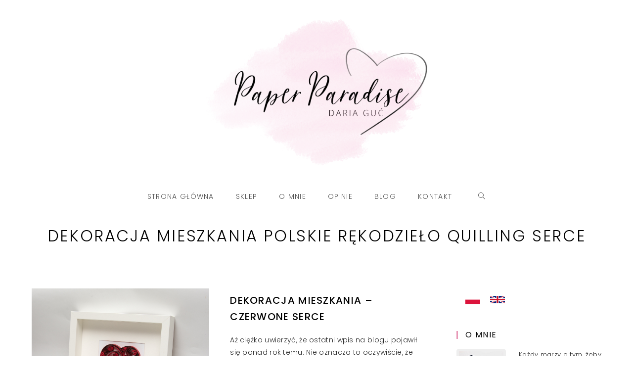

--- FILE ---
content_type: text/html; charset=UTF-8
request_url: https://paper-paradise.com/tag/dekoracja-mieszkania-polskie-rekodzielo-quilling-serce/
body_size: 23292
content:
<!DOCTYPE html>
<html class="html" lang="pl-PL">
<head>
	<meta charset="UTF-8">
	<link rel="profile" href="https://gmpg.org/xfn/11">

	<title>Tag: dekoracja mieszkania polskie rękodzieło quilling serce - Paper Paradise</title>
<link rel="alternate" hreflang="pl" href="https://paper-paradise.com/tag/dekoracja-mieszkania-polskie-rekodzielo-quilling-serce/" />
<link rel="alternate" hreflang="x-default" href="https://paper-paradise.com/tag/dekoracja-mieszkania-polskie-rekodzielo-quilling-serce/" />

<!-- Google Tag Manager for WordPress by gtm4wp.com -->
<script data-cfasync="false" data-pagespeed-no-defer>
	var gtm4wp_datalayer_name = "dataLayer";
	var dataLayer = dataLayer || [];
	const gtm4wp_use_sku_instead = false;
	const gtm4wp_currency = 'PLN';
	const gtm4wp_product_per_impression = false;
	const gtm4wp_clear_ecommerce = false;
	const gtm4wp_datalayer_max_timeout = 2000;
</script>
<!-- End Google Tag Manager for WordPress by gtm4wp.com --><meta name="viewport" content="width=device-width, initial-scale=1">
<!-- The SEO Framework: stworzone przez Sybre Waaijer -->
<link rel="canonical" href="https://paper-paradise.com/tag/dekoracja-mieszkania-polskie-rekodzielo-quilling-serce/" />
<meta property="og:type" content="website" />
<meta property="og:locale" content="pl_PL" />
<meta property="og:site_name" content="Paper Paradise" />
<meta property="og:title" content="Tag: dekoracja mieszkania polskie rękodzieło quilling serce - Paper Paradise" />
<meta property="og:url" content="https://paper-paradise.com/tag/dekoracja-mieszkania-polskie-rekodzielo-quilling-serce/" />
<meta property="og:image" content="https://paper-paradise.com/wp-content/uploads/2021/09/logo.png" />
<meta property="og:image:width" content="1192" />
<meta property="og:image:height" content="746" />
<script type="application/ld+json">{"@context":"https://schema.org","@graph":[{"@type":"WebSite","@id":"https://paper-paradise.com/#/schema/WebSite","url":"https://paper-paradise.com/","name":"Paper Paradise","description":"Paper Paradise","inLanguage":"pl-PL","potentialAction":{"@type":"SearchAction","target":{"@type":"EntryPoint","urlTemplate":"https://paper-paradise.com/search/{search_term_string}/"},"query-input":"required name=search_term_string"},"publisher":{"@type":"Organization","@id":"https://paper-paradise.com/#/schema/Organization","name":"Paper Paradise","url":"https://paper-paradise.com/","logo":{"@type":"ImageObject","url":"https://paper-paradise.com/wp-content/uploads/2021/09/logo.png","contentUrl":"https://paper-paradise.com/wp-content/uploads/2021/09/logo.png","width":1192,"height":746}}},{"@type":"CollectionPage","@id":"https://paper-paradise.com/tag/dekoracja-mieszkania-polskie-rekodzielo-quilling-serce/","url":"https://paper-paradise.com/tag/dekoracja-mieszkania-polskie-rekodzielo-quilling-serce/","name":"Tag: dekoracja mieszkania polskie rękodzieło quilling serce - Paper Paradise","inLanguage":"pl-PL","isPartOf":{"@id":"https://paper-paradise.com/#/schema/WebSite"},"breadcrumb":{"@type":"BreadcrumbList","@id":"https://paper-paradise.com/#/schema/BreadcrumbList","itemListElement":[{"@type":"ListItem","position":1,"item":"https://paper-paradise.com/","name":"Paper Paradise"},{"@type":"ListItem","position":2,"name":"Tag: dekoracja mieszkania polskie rękodzieło quilling serce"}]}}]}</script>
<!-- / The SEO Framework: stworzone przez Sybre Waaijer | 5.47ms meta | 0.85ms boot -->

<link rel='dns-prefetch' href='//fonts.googleapis.com' />
<link rel='dns-prefetch' href='//geowidget.easypack24.net' />
<link rel="alternate" type="application/rss+xml" title="Paper Paradise &raquo; Kanał z wpisami" href="https://paper-paradise.com/feed/" />
<link rel="alternate" type="application/rss+xml" title="Paper Paradise &raquo; Kanał z komentarzami" href="https://paper-paradise.com/comments/feed/" />
<link rel="alternate" type="application/rss+xml" title="Paper Paradise &raquo; Kanał z wpisami otagowanymi jako dekoracja mieszkania polskie rękodzieło quilling serce" href="https://paper-paradise.com/tag/dekoracja-mieszkania-polskie-rekodzielo-quilling-serce/feed/" />
<style id='wp-img-auto-sizes-contain-inline-css'>
img:is([sizes=auto i],[sizes^="auto," i]){contain-intrinsic-size:3000px 1500px}
/*# sourceURL=wp-img-auto-sizes-contain-inline-css */
</style>
<style id='wp-emoji-styles-inline-css'>

	img.wp-smiley, img.emoji {
		display: inline !important;
		border: none !important;
		box-shadow: none !important;
		height: 1em !important;
		width: 1em !important;
		margin: 0 0.07em !important;
		vertical-align: -0.1em !important;
		background: none !important;
		padding: 0 !important;
	}
/*# sourceURL=wp-emoji-styles-inline-css */
</style>
<link rel='stylesheet' id='wp-block-library-css' href='https://paper-paradise.com/wp-includes/css/dist/block-library/style.min.css?ver=6.9' media='all' />
<style id='global-styles-inline-css'>
:root{--wp--preset--aspect-ratio--square: 1;--wp--preset--aspect-ratio--4-3: 4/3;--wp--preset--aspect-ratio--3-4: 3/4;--wp--preset--aspect-ratio--3-2: 3/2;--wp--preset--aspect-ratio--2-3: 2/3;--wp--preset--aspect-ratio--16-9: 16/9;--wp--preset--aspect-ratio--9-16: 9/16;--wp--preset--color--black: #000000;--wp--preset--color--cyan-bluish-gray: #abb8c3;--wp--preset--color--white: #ffffff;--wp--preset--color--pale-pink: #f78da7;--wp--preset--color--vivid-red: #cf2e2e;--wp--preset--color--luminous-vivid-orange: #ff6900;--wp--preset--color--luminous-vivid-amber: #fcb900;--wp--preset--color--light-green-cyan: #7bdcb5;--wp--preset--color--vivid-green-cyan: #00d084;--wp--preset--color--pale-cyan-blue: #8ed1fc;--wp--preset--color--vivid-cyan-blue: #0693e3;--wp--preset--color--vivid-purple: #9b51e0;--wp--preset--gradient--vivid-cyan-blue-to-vivid-purple: linear-gradient(135deg,rgb(6,147,227) 0%,rgb(155,81,224) 100%);--wp--preset--gradient--light-green-cyan-to-vivid-green-cyan: linear-gradient(135deg,rgb(122,220,180) 0%,rgb(0,208,130) 100%);--wp--preset--gradient--luminous-vivid-amber-to-luminous-vivid-orange: linear-gradient(135deg,rgb(252,185,0) 0%,rgb(255,105,0) 100%);--wp--preset--gradient--luminous-vivid-orange-to-vivid-red: linear-gradient(135deg,rgb(255,105,0) 0%,rgb(207,46,46) 100%);--wp--preset--gradient--very-light-gray-to-cyan-bluish-gray: linear-gradient(135deg,rgb(238,238,238) 0%,rgb(169,184,195) 100%);--wp--preset--gradient--cool-to-warm-spectrum: linear-gradient(135deg,rgb(74,234,220) 0%,rgb(151,120,209) 20%,rgb(207,42,186) 40%,rgb(238,44,130) 60%,rgb(251,105,98) 80%,rgb(254,248,76) 100%);--wp--preset--gradient--blush-light-purple: linear-gradient(135deg,rgb(255,206,236) 0%,rgb(152,150,240) 100%);--wp--preset--gradient--blush-bordeaux: linear-gradient(135deg,rgb(254,205,165) 0%,rgb(254,45,45) 50%,rgb(107,0,62) 100%);--wp--preset--gradient--luminous-dusk: linear-gradient(135deg,rgb(255,203,112) 0%,rgb(199,81,192) 50%,rgb(65,88,208) 100%);--wp--preset--gradient--pale-ocean: linear-gradient(135deg,rgb(255,245,203) 0%,rgb(182,227,212) 50%,rgb(51,167,181) 100%);--wp--preset--gradient--electric-grass: linear-gradient(135deg,rgb(202,248,128) 0%,rgb(113,206,126) 100%);--wp--preset--gradient--midnight: linear-gradient(135deg,rgb(2,3,129) 0%,rgb(40,116,252) 100%);--wp--preset--font-size--small: 13px;--wp--preset--font-size--medium: 20px;--wp--preset--font-size--large: 36px;--wp--preset--font-size--x-large: 42px;--wp--preset--spacing--20: 0.44rem;--wp--preset--spacing--30: 0.67rem;--wp--preset--spacing--40: 1rem;--wp--preset--spacing--50: 1.5rem;--wp--preset--spacing--60: 2.25rem;--wp--preset--spacing--70: 3.38rem;--wp--preset--spacing--80: 5.06rem;--wp--preset--shadow--natural: 6px 6px 9px rgba(0, 0, 0, 0.2);--wp--preset--shadow--deep: 12px 12px 50px rgba(0, 0, 0, 0.4);--wp--preset--shadow--sharp: 6px 6px 0px rgba(0, 0, 0, 0.2);--wp--preset--shadow--outlined: 6px 6px 0px -3px rgb(255, 255, 255), 6px 6px rgb(0, 0, 0);--wp--preset--shadow--crisp: 6px 6px 0px rgb(0, 0, 0);}:where(.is-layout-flex){gap: 0.5em;}:where(.is-layout-grid){gap: 0.5em;}body .is-layout-flex{display: flex;}.is-layout-flex{flex-wrap: wrap;align-items: center;}.is-layout-flex > :is(*, div){margin: 0;}body .is-layout-grid{display: grid;}.is-layout-grid > :is(*, div){margin: 0;}:where(.wp-block-columns.is-layout-flex){gap: 2em;}:where(.wp-block-columns.is-layout-grid){gap: 2em;}:where(.wp-block-post-template.is-layout-flex){gap: 1.25em;}:where(.wp-block-post-template.is-layout-grid){gap: 1.25em;}.has-black-color{color: var(--wp--preset--color--black) !important;}.has-cyan-bluish-gray-color{color: var(--wp--preset--color--cyan-bluish-gray) !important;}.has-white-color{color: var(--wp--preset--color--white) !important;}.has-pale-pink-color{color: var(--wp--preset--color--pale-pink) !important;}.has-vivid-red-color{color: var(--wp--preset--color--vivid-red) !important;}.has-luminous-vivid-orange-color{color: var(--wp--preset--color--luminous-vivid-orange) !important;}.has-luminous-vivid-amber-color{color: var(--wp--preset--color--luminous-vivid-amber) !important;}.has-light-green-cyan-color{color: var(--wp--preset--color--light-green-cyan) !important;}.has-vivid-green-cyan-color{color: var(--wp--preset--color--vivid-green-cyan) !important;}.has-pale-cyan-blue-color{color: var(--wp--preset--color--pale-cyan-blue) !important;}.has-vivid-cyan-blue-color{color: var(--wp--preset--color--vivid-cyan-blue) !important;}.has-vivid-purple-color{color: var(--wp--preset--color--vivid-purple) !important;}.has-black-background-color{background-color: var(--wp--preset--color--black) !important;}.has-cyan-bluish-gray-background-color{background-color: var(--wp--preset--color--cyan-bluish-gray) !important;}.has-white-background-color{background-color: var(--wp--preset--color--white) !important;}.has-pale-pink-background-color{background-color: var(--wp--preset--color--pale-pink) !important;}.has-vivid-red-background-color{background-color: var(--wp--preset--color--vivid-red) !important;}.has-luminous-vivid-orange-background-color{background-color: var(--wp--preset--color--luminous-vivid-orange) !important;}.has-luminous-vivid-amber-background-color{background-color: var(--wp--preset--color--luminous-vivid-amber) !important;}.has-light-green-cyan-background-color{background-color: var(--wp--preset--color--light-green-cyan) !important;}.has-vivid-green-cyan-background-color{background-color: var(--wp--preset--color--vivid-green-cyan) !important;}.has-pale-cyan-blue-background-color{background-color: var(--wp--preset--color--pale-cyan-blue) !important;}.has-vivid-cyan-blue-background-color{background-color: var(--wp--preset--color--vivid-cyan-blue) !important;}.has-vivid-purple-background-color{background-color: var(--wp--preset--color--vivid-purple) !important;}.has-black-border-color{border-color: var(--wp--preset--color--black) !important;}.has-cyan-bluish-gray-border-color{border-color: var(--wp--preset--color--cyan-bluish-gray) !important;}.has-white-border-color{border-color: var(--wp--preset--color--white) !important;}.has-pale-pink-border-color{border-color: var(--wp--preset--color--pale-pink) !important;}.has-vivid-red-border-color{border-color: var(--wp--preset--color--vivid-red) !important;}.has-luminous-vivid-orange-border-color{border-color: var(--wp--preset--color--luminous-vivid-orange) !important;}.has-luminous-vivid-amber-border-color{border-color: var(--wp--preset--color--luminous-vivid-amber) !important;}.has-light-green-cyan-border-color{border-color: var(--wp--preset--color--light-green-cyan) !important;}.has-vivid-green-cyan-border-color{border-color: var(--wp--preset--color--vivid-green-cyan) !important;}.has-pale-cyan-blue-border-color{border-color: var(--wp--preset--color--pale-cyan-blue) !important;}.has-vivid-cyan-blue-border-color{border-color: var(--wp--preset--color--vivid-cyan-blue) !important;}.has-vivid-purple-border-color{border-color: var(--wp--preset--color--vivid-purple) !important;}.has-vivid-cyan-blue-to-vivid-purple-gradient-background{background: var(--wp--preset--gradient--vivid-cyan-blue-to-vivid-purple) !important;}.has-light-green-cyan-to-vivid-green-cyan-gradient-background{background: var(--wp--preset--gradient--light-green-cyan-to-vivid-green-cyan) !important;}.has-luminous-vivid-amber-to-luminous-vivid-orange-gradient-background{background: var(--wp--preset--gradient--luminous-vivid-amber-to-luminous-vivid-orange) !important;}.has-luminous-vivid-orange-to-vivid-red-gradient-background{background: var(--wp--preset--gradient--luminous-vivid-orange-to-vivid-red) !important;}.has-very-light-gray-to-cyan-bluish-gray-gradient-background{background: var(--wp--preset--gradient--very-light-gray-to-cyan-bluish-gray) !important;}.has-cool-to-warm-spectrum-gradient-background{background: var(--wp--preset--gradient--cool-to-warm-spectrum) !important;}.has-blush-light-purple-gradient-background{background: var(--wp--preset--gradient--blush-light-purple) !important;}.has-blush-bordeaux-gradient-background{background: var(--wp--preset--gradient--blush-bordeaux) !important;}.has-luminous-dusk-gradient-background{background: var(--wp--preset--gradient--luminous-dusk) !important;}.has-pale-ocean-gradient-background{background: var(--wp--preset--gradient--pale-ocean) !important;}.has-electric-grass-gradient-background{background: var(--wp--preset--gradient--electric-grass) !important;}.has-midnight-gradient-background{background: var(--wp--preset--gradient--midnight) !important;}.has-small-font-size{font-size: var(--wp--preset--font-size--small) !important;}.has-medium-font-size{font-size: var(--wp--preset--font-size--medium) !important;}.has-large-font-size{font-size: var(--wp--preset--font-size--large) !important;}.has-x-large-font-size{font-size: var(--wp--preset--font-size--x-large) !important;}
/*# sourceURL=global-styles-inline-css */
</style>

<style id='classic-theme-styles-inline-css'>
/*! This file is auto-generated */
.wp-block-button__link{color:#fff;background-color:#32373c;border-radius:9999px;box-shadow:none;text-decoration:none;padding:calc(.667em + 2px) calc(1.333em + 2px);font-size:1.125em}.wp-block-file__button{background:#32373c;color:#fff;text-decoration:none}
/*# sourceURL=/wp-includes/css/classic-themes.min.css */
</style>
<link rel='stylesheet' id='contact-form-7-css' href='https://paper-paradise.com/wp-content/plugins/contact-form-7/includes/css/styles.css?ver=6.1.4' media='all' />
<style id='woocommerce-inline-inline-css'>
.woocommerce form .form-row .required { visibility: visible; }
/*# sourceURL=woocommerce-inline-inline-css */
</style>
<link rel='stylesheet' id='wpml-legacy-horizontal-list-0-css' href='https://paper-paradise.com/wp-content/plugins/sitepress-multilingual-cms/templates/language-switchers/legacy-list-horizontal/style.min.css?ver=1' media='all' />
<style id='wpml-legacy-horizontal-list-0-inline-css'>
.wpml-ls-sidebars-sidebar{background-color:#ffffff;}.wpml-ls-sidebars-sidebar, .wpml-ls-sidebars-sidebar .wpml-ls-sub-menu, .wpml-ls-sidebars-sidebar a {border-color:#ffffff;}.wpml-ls-sidebars-sidebar a, .wpml-ls-sidebars-sidebar .wpml-ls-sub-menu a, .wpml-ls-sidebars-sidebar .wpml-ls-sub-menu a:link, .wpml-ls-sidebars-sidebar li:not(.wpml-ls-current-language) .wpml-ls-link, .wpml-ls-sidebars-sidebar li:not(.wpml-ls-current-language) .wpml-ls-link:link {color:#444444;background-color:#ffffff;}.wpml-ls-sidebars-sidebar .wpml-ls-sub-menu a:hover,.wpml-ls-sidebars-sidebar .wpml-ls-sub-menu a:focus, .wpml-ls-sidebars-sidebar .wpml-ls-sub-menu a:link:hover, .wpml-ls-sidebars-sidebar .wpml-ls-sub-menu a:link:focus {color:#000000;background-color:#eeeeee;}.wpml-ls-sidebars-sidebar .wpml-ls-current-language > a {color:#444444;background-color:#ffffff;}.wpml-ls-sidebars-sidebar .wpml-ls-current-language:hover>a, .wpml-ls-sidebars-sidebar .wpml-ls-current-language>a:focus {color:#000000;background-color:#eeeeee;}
/*# sourceURL=wpml-legacy-horizontal-list-0-inline-css */
</style>
<link rel='stylesheet' id='oceanwp-woo-mini-cart-css' href='https://paper-paradise.com/wp-content/themes/oceanwp/assets/css/woo/woo-mini-cart.min.css?ver=6.9' media='all' />
<link rel='stylesheet' id='font-awesome-css' href='https://paper-paradise.com/wp-content/themes/oceanwp/assets/fonts/fontawesome/css/all.min.css?ver=5.15.1' media='all' />
<link rel='stylesheet' id='simple-line-icons-css' href='https://paper-paradise.com/wp-content/themes/oceanwp/assets/css/third/simple-line-icons.min.css?ver=2.4.0' media='all' />
<link rel='stylesheet' id='oceanwp-style-css' href='https://paper-paradise.com/wp-content/themes/oceanwp/assets/css/style.min.css?ver=3.1.3' media='all' />
<link rel='stylesheet' id='oceanwp-hamburgers-css' href='https://paper-paradise.com/wp-content/themes/oceanwp/assets/css/third/hamburgers/hamburgers.min.css?ver=3.1.3' media='all' />
<link rel='stylesheet' id='oceanwp-elastic-css' href='https://paper-paradise.com/wp-content/themes/oceanwp/assets/css/third/hamburgers/types/elastic.css?ver=3.1.3' media='all' />
<link rel='stylesheet' id='oceanwp-google-font-poppins-css' href='//fonts.googleapis.com/css?family=Poppins%3A100%2C200%2C300%2C400%2C500%2C600%2C700%2C800%2C900%2C100i%2C200i%2C300i%2C400i%2C500i%2C600i%2C700i%2C800i%2C900i&#038;subset=latin%2Clatin-ext&#038;display=swap&#038;ver=6.9' media='all' />
<link rel='stylesheet' id='newsletter-css' href='https://paper-paradise.com/wp-content/plugins/newsletter/style.css?ver=9.1.0' media='all' />
<link rel='stylesheet' id='newsletter-leads-css' href='https://paper-paradise.com/wp-content/plugins/newsletter-leads/css/leads.css?ver=1.3.5' media='all' />
<style id='newsletter-leads-inline-css'>
            #tnp-modal-content {
                height:450px;
                width:500px;
                background-color: #ffffff !important;
            }
            
            #tnp-modal-content input.tnp-submit {
                background-color: #000000 !important;
                border: none;
                background-image: none;
                color: #fff;
                cursor: pointer;
            }
            
            #tnp-modal-content input.tnp-submit:hover {
                background-color: #000000 !important;
                filter: brightness(110%);
            }
            
            #simplemodal-container {
            height:450px;
            width:500px;
            }

            .tnp-modal {
            background-color: #ffffff !important;
            font-family: "Lato", sans-serif;
            text-align: center;
            padding: 30px;
            }

            #simplemodal-container input.tnp-submit {
            background-color: #000000 !important;
            border: none;
            background-image: none;
            color: #fff;
            cursor: pointer;
            }

            #simplemodal-container input[type="submit"]:hover {
            background-color: #000000 !important;
            filter: brightness(110%);
            }

            
/*# sourceURL=newsletter-leads-inline-css */
</style>
<link rel='stylesheet' id='easypack-front-css' href='https://paper-paradise.com/wp-content/plugins/woo-inpost/assets/css/front.css?ver=1.4.0' media='all' />
<link rel='stylesheet' id='geowidget-4.5-css-css' href='https://geowidget.easypack24.net/css/easypack.css?ver=6.9' media='all' />
<link rel='stylesheet' id='oceanwp-woocommerce-css' href='https://paper-paradise.com/wp-content/themes/oceanwp/assets/css/woo/woocommerce.min.css?ver=6.9' media='all' />
<link rel='stylesheet' id='oceanwp-woo-star-font-css' href='https://paper-paradise.com/wp-content/themes/oceanwp/assets/css/woo/woo-star-font.min.css?ver=6.9' media='all' />
<link rel='stylesheet' id='oceanwp-woo-hover-style-css' href='https://paper-paradise.com/wp-content/themes/oceanwp/assets/css/woo/hover-style.min.css?ver=6.9' media='all' />
<link rel='stylesheet' id='oceanwp-woo-quick-view-css' href='https://paper-paradise.com/wp-content/themes/oceanwp/assets/css/woo/woo-quick-view.min.css?ver=6.9' media='all' />
<link rel='stylesheet' id='oe-widgets-style-css' href='https://paper-paradise.com/wp-content/plugins/ocean-extra/assets/css/widgets.css?ver=6.9' media='all' />
<link rel='stylesheet' id='ops-product-share-style-css' href='https://paper-paradise.com/wp-content/plugins/ocean-product-sharing/assets/css/style.min.css?ver=6.9' media='all' />
<link rel='stylesheet' id='opl-style-css' href='https://paper-paradise.com/wp-content/plugins/ocean-popup-login/assets/css/style.min.css?ver=6.9' media='all' />
<link rel='stylesheet' id='osh-styles-css' href='https://paper-paradise.com/wp-content/plugins/ocean-sticky-header/assets/css/style.min.css?ver=6.9' media='all' />
<link rel='stylesheet' id='paper-paradise-css' href='https://paper-paradise.com/wp-content/themes/oceanwp/assets/css/paper-paradise.css?ver=3.1.3' media='all' />
<script type="text/template" id="tmpl-variation-template">
	<div class="woocommerce-variation-description">{{{ data.variation.variation_description }}}</div>
	<div class="woocommerce-variation-price">{{{ data.variation.price_html }}}</div>
	<div class="woocommerce-variation-availability">{{{ data.variation.availability_html }}}</div>
</script>
<script type="text/template" id="tmpl-unavailable-variation-template">
	<p>Sorry, this product is unavailable. Please choose a different combination.</p>
</script>
<style>.grecaptcha-badge { visibility: hidden; }</style><script src="https://paper-paradise.com/wp-includes/js/jquery/jquery.min.js?ver=3.7.1" id="jquery-core-js"></script>
<script src="https://paper-paradise.com/wp-includes/js/jquery/jquery-migrate.min.js?ver=3.4.1" id="jquery-migrate-js"></script>
<script src="https://paper-paradise.com/wp-content/plugins/revslider/public/assets/js/rbtools.min.js?ver=6.6.15" async id="tp-tools-js"></script>
<script src="https://paper-paradise.com/wp-content/plugins/revslider/public/assets/js/rs6.min.js?ver=6.6.15" async id="revmin-js"></script>
<script src="https://paper-paradise.com/wp-content/themes/oceanwp/assets/js/vendors/smoothscroll.min.js?ver=3.1.3" id="ow-smoothscroll-js"></script>
<script src="https://paper-paradise.com/wp-content/plugins/woo-inpost/assets/js/front.js?ver=1.4.0" id="easypack-front-js-js"></script>
<link rel="https://api.w.org/" href="https://paper-paradise.com/wp-json/" /><link rel="alternate" title="JSON" type="application/json" href="https://paper-paradise.com/wp-json/wp/v2/tags/1289" /><link rel="EditURI" type="application/rsd+xml" title="RSD" href="https://paper-paradise.com/xmlrpc.php?rsd" />
<meta name="generator" content="WPML ver:4.8.6 stt:1,40;" />
<!-- Starting: Conversion Tracking for WooCommerce (https://wordpress.org/plugins/woocommerce-conversion-tracking/) -->
<!-- End: Conversion Tracking for WooCommerce Codes -->

<!-- Google Tag Manager for WordPress by gtm4wp.com -->
<!-- GTM Container placement set to footer -->
<script data-cfasync="false" data-pagespeed-no-defer>
	var dataLayer_content = {"pagePostType":"post","pagePostType2":"tag-post","cartContent":{"totals":{"applied_coupons":[],"discount_total":0,"subtotal":0,"total":0},"items":[]}};
	dataLayer.push( dataLayer_content );
</script>
<script data-cfasync="false" data-pagespeed-no-defer>
(function(w,d,s,l,i){w[l]=w[l]||[];w[l].push({'gtm.start':
new Date().getTime(),event:'gtm.js'});var f=d.getElementsByTagName(s)[0],
j=d.createElement(s),dl=l!='dataLayer'?'&l='+l:'';j.async=true;j.src=
'//www.googletagmanager.com/gtm.js?id='+i+dl;f.parentNode.insertBefore(j,f);
})(window,document,'script','dataLayer','GTM-KLJJM9F');
</script>
<!-- End Google Tag Manager for WordPress by gtm4wp.com -->	<noscript><style>.woocommerce-product-gallery{ opacity: 1 !important; }</style></noscript>
	<meta name="generator" content="Elementor 3.16.3; features: e_dom_optimization, additional_custom_breakpoints; settings: css_print_method-external, google_font-enabled, font_display-auto">
<style>.recentcomments a{display:inline !important;padding:0 !important;margin:0 !important;}</style><meta name="generator" content="Powered by Slider Revolution 6.6.15 - responsive, Mobile-Friendly Slider Plugin for WordPress with comfortable drag and drop interface." />
<link rel="icon" href="https://paper-paradise.com/wp-content/uploads/2021/09/cropped-logo-box-32x32.png" sizes="32x32" />
<link rel="icon" href="https://paper-paradise.com/wp-content/uploads/2021/09/cropped-logo-box-192x192.png" sizes="192x192" />
<link rel="apple-touch-icon" href="https://paper-paradise.com/wp-content/uploads/2021/09/cropped-logo-box-180x180.png" />
<meta name="msapplication-TileImage" content="https://paper-paradise.com/wp-content/uploads/2021/09/cropped-logo-box-270x270.png" />
<script>function setREVStartSize(e){
			//window.requestAnimationFrame(function() {
				window.RSIW = window.RSIW===undefined ? window.innerWidth : window.RSIW;
				window.RSIH = window.RSIH===undefined ? window.innerHeight : window.RSIH;
				try {
					var pw = document.getElementById(e.c).parentNode.offsetWidth,
						newh;
					pw = pw===0 || isNaN(pw) || (e.l=="fullwidth" || e.layout=="fullwidth") ? window.RSIW : pw;
					e.tabw = e.tabw===undefined ? 0 : parseInt(e.tabw);
					e.thumbw = e.thumbw===undefined ? 0 : parseInt(e.thumbw);
					e.tabh = e.tabh===undefined ? 0 : parseInt(e.tabh);
					e.thumbh = e.thumbh===undefined ? 0 : parseInt(e.thumbh);
					e.tabhide = e.tabhide===undefined ? 0 : parseInt(e.tabhide);
					e.thumbhide = e.thumbhide===undefined ? 0 : parseInt(e.thumbhide);
					e.mh = e.mh===undefined || e.mh=="" || e.mh==="auto" ? 0 : parseInt(e.mh,0);
					if(e.layout==="fullscreen" || e.l==="fullscreen")
						newh = Math.max(e.mh,window.RSIH);
					else{
						e.gw = Array.isArray(e.gw) ? e.gw : [e.gw];
						for (var i in e.rl) if (e.gw[i]===undefined || e.gw[i]===0) e.gw[i] = e.gw[i-1];
						e.gh = e.el===undefined || e.el==="" || (Array.isArray(e.el) && e.el.length==0)? e.gh : e.el;
						e.gh = Array.isArray(e.gh) ? e.gh : [e.gh];
						for (var i in e.rl) if (e.gh[i]===undefined || e.gh[i]===0) e.gh[i] = e.gh[i-1];
											
						var nl = new Array(e.rl.length),
							ix = 0,
							sl;
						e.tabw = e.tabhide>=pw ? 0 : e.tabw;
						e.thumbw = e.thumbhide>=pw ? 0 : e.thumbw;
						e.tabh = e.tabhide>=pw ? 0 : e.tabh;
						e.thumbh = e.thumbhide>=pw ? 0 : e.thumbh;
						for (var i in e.rl) nl[i] = e.rl[i]<window.RSIW ? 0 : e.rl[i];
						sl = nl[0];
						for (var i in nl) if (sl>nl[i] && nl[i]>0) { sl = nl[i]; ix=i;}
						var m = pw>(e.gw[ix]+e.tabw+e.thumbw) ? 1 : (pw-(e.tabw+e.thumbw)) / (e.gw[ix]);
						newh =  (e.gh[ix] * m) + (e.tabh + e.thumbh);
					}
					var el = document.getElementById(e.c);
					if (el!==null && el) el.style.height = newh+"px";
					el = document.getElementById(e.c+"_wrapper");
					if (el!==null && el) {
						el.style.height = newh+"px";
						el.style.display = "block";
					}
				} catch(e){
					console.log("Failure at Presize of Slider:" + e)
				}
			//});
		  };</script>
<!-- OceanWP CSS -->
<style type="text/css">
.page-header{background-color:#ffffff}/* General CSS */.woocommerce-MyAccount-navigation ul li a:before,.woocommerce-checkout .woocommerce-info a,.woocommerce-checkout #payment ul.payment_methods .wc_payment_method>input[type=radio]:first-child:checked+label:before,.woocommerce-checkout #payment .payment_method_paypal .about_paypal,.woocommerce ul.products li.product li.category a:hover,.woocommerce ul.products li.product .button:hover,.woocommerce ul.products li.product .product-inner .added_to_cart:hover,.product_meta .posted_in a:hover,.product_meta .tagged_as a:hover,.woocommerce div.product .woocommerce-tabs ul.tabs li a:hover,.woocommerce div.product .woocommerce-tabs ul.tabs li.active a,.woocommerce .oceanwp-grid-list a.active,.woocommerce .oceanwp-grid-list a:hover,.woocommerce .oceanwp-off-canvas-filter:hover,.widget_shopping_cart ul.cart_list li .owp-grid-wrap .owp-grid a.remove:hover,.widget_product_categories li a:hover ~ .count,.widget_layered_nav li a:hover ~ .count,.woocommerce ul.products li.product:not(.product-category) .woo-entry-buttons li a:hover,a:hover,a.light:hover,.theme-heading .text::before,.theme-heading .text::after,#top-bar-content >a:hover,#top-bar-social li.oceanwp-email a:hover,#site-navigation-wrap .dropdown-menu >li >a:hover,#site-header.medium-header #medium-searchform button:hover,.oceanwp-mobile-menu-icon a:hover,.blog-entry.post .blog-entry-header .entry-title a:hover,.blog-entry.post .blog-entry-readmore a:hover,.blog-entry.thumbnail-entry .blog-entry-category a,ul.meta li a:hover,.dropcap,.single nav.post-navigation .nav-links .title,body .related-post-title a:hover,body #wp-calendar caption,body .contact-info-widget.default i,body .contact-info-widget.big-icons i,body .custom-links-widget .oceanwp-custom-links li a:hover,body .custom-links-widget .oceanwp-custom-links li a:hover:before,body .posts-thumbnails-widget li a:hover,body .social-widget li.oceanwp-email a:hover,.comment-author .comment-meta .comment-reply-link,#respond #cancel-comment-reply-link:hover,#footer-widgets .footer-box a:hover,#footer-bottom a:hover,#footer-bottom #footer-bottom-menu a:hover,.sidr a:hover,.sidr-class-dropdown-toggle:hover,.sidr-class-menu-item-has-children.active >a,.sidr-class-menu-item-has-children.active >a >.sidr-class-dropdown-toggle,input[type=checkbox]:checked:before{color:#000000}.woocommerce .oceanwp-grid-list a.active .owp-icon use,.woocommerce .oceanwp-grid-list a:hover .owp-icon use,.single nav.post-navigation .nav-links .title .owp-icon use,.blog-entry.post .blog-entry-readmore a:hover .owp-icon use,body .contact-info-widget.default .owp-icon use,body .contact-info-widget.big-icons .owp-icon use{stroke:#000000}.woocommerce div.product div.images .open-image,.wcmenucart-details.count,.woocommerce-message a,.woocommerce-error a,.woocommerce-info a,.woocommerce .widget_price_filter .ui-slider .ui-slider-handle,.woocommerce .widget_price_filter .ui-slider .ui-slider-range,.owp-product-nav li a.owp-nav-link:hover,.woocommerce div.product.owp-tabs-layout-vertical .woocommerce-tabs ul.tabs li a:after,.woocommerce .widget_product_categories li.current-cat >a ~ .count,.woocommerce .widget_product_categories li.current-cat >a:before,.woocommerce .widget_layered_nav li.chosen a ~ .count,.woocommerce .widget_layered_nav li.chosen a:before,#owp-checkout-timeline .active .timeline-wrapper,.bag-style:hover .wcmenucart-cart-icon .wcmenucart-count,.show-cart .wcmenucart-cart-icon .wcmenucart-count,.woocommerce ul.products li.product:not(.product-category) .image-wrap .button,input[type="button"],input[type="reset"],input[type="submit"],button[type="submit"],.button,#site-navigation-wrap .dropdown-menu >li.btn >a >span,.thumbnail:hover i,.post-quote-content,.omw-modal .omw-close-modal,body .contact-info-widget.big-icons li:hover i,body div.wpforms-container-full .wpforms-form input[type=submit],body div.wpforms-container-full .wpforms-form button[type=submit],body div.wpforms-container-full .wpforms-form .wpforms-page-button,#opl-login-form .opl-button,#opl-login-form .input-wrap .opl-focus-line{background-color:#000000}.thumbnail:hover .link-post-svg-icon{background-color:#000000}body .contact-info-widget.big-icons li:hover .owp-icon{background-color:#000000}.current-shop-items-dropdown{border-top-color:#000000}.woocommerce div.product .woocommerce-tabs ul.tabs li.active a{border-bottom-color:#000000}.wcmenucart-details.count:before{border-color:#000000}.woocommerce ul.products li.product .button:hover{border-color:#000000}.woocommerce ul.products li.product .product-inner .added_to_cart:hover{border-color:#000000}.woocommerce div.product .woocommerce-tabs ul.tabs li.active a{border-color:#000000}.woocommerce .oceanwp-grid-list a.active{border-color:#000000}.woocommerce .oceanwp-grid-list a:hover{border-color:#000000}.woocommerce .oceanwp-off-canvas-filter:hover{border-color:#000000}.owp-product-nav li a.owp-nav-link:hover{border-color:#000000}.widget_shopping_cart_content .buttons .button:first-child:hover{border-color:#000000}.widget_shopping_cart ul.cart_list li .owp-grid-wrap .owp-grid a.remove:hover{border-color:#000000}.widget_product_categories li a:hover ~ .count{border-color:#000000}.woocommerce .widget_product_categories li.current-cat >a ~ .count{border-color:#000000}.woocommerce .widget_product_categories li.current-cat >a:before{border-color:#000000}.widget_layered_nav li a:hover ~ .count{border-color:#000000}.woocommerce .widget_layered_nav li.chosen a ~ .count{border-color:#000000}.woocommerce .widget_layered_nav li.chosen a:before{border-color:#000000}#owp-checkout-timeline.arrow .active .timeline-wrapper:before{border-top-color:#000000;border-bottom-color:#000000}#owp-checkout-timeline.arrow .active .timeline-wrapper:after{border-left-color:#000000;border-right-color:#000000}.bag-style:hover .wcmenucart-cart-icon .wcmenucart-count{border-color:#000000}.bag-style:hover .wcmenucart-cart-icon .wcmenucart-count:after{border-color:#000000}.show-cart .wcmenucart-cart-icon .wcmenucart-count{border-color:#000000}.show-cart .wcmenucart-cart-icon .wcmenucart-count:after{border-color:#000000}.woocommerce ul.products li.product:not(.product-category) .woo-product-gallery .active a{border-color:#000000}.woocommerce ul.products li.product:not(.product-category) .woo-product-gallery a:hover{border-color:#000000}.widget-title{border-color:#000000}blockquote{border-color:#000000}#searchform-dropdown{border-color:#000000}.dropdown-menu .sub-menu{border-color:#000000}.blog-entry.large-entry .blog-entry-readmore a:hover{border-color:#000000}.oceanwp-newsletter-form-wrap input[type="email"]:focus{border-color:#000000}.social-widget li.oceanwp-email a:hover{border-color:#000000}#respond #cancel-comment-reply-link:hover{border-color:#000000}body .contact-info-widget.big-icons li:hover i{border-color:#000000}#footer-widgets .oceanwp-newsletter-form-wrap input[type="email"]:focus{border-color:#000000}blockquote,.wp-block-quote{border-left-color:#000000}body .contact-info-widget.big-icons li:hover .owp-icon{border-color:#000000}.woocommerce div.product div.images .open-image:hover,.woocommerce-error a:hover,.woocommerce-info a:hover,.woocommerce-message a:hover,.woocommerce ul.products li.product:not(.product-category) .image-wrap .button:hover,input[type="button"]:hover,input[type="reset"]:hover,input[type="submit"]:hover,button[type="submit"]:hover,input[type="button"]:focus,input[type="reset"]:focus,input[type="submit"]:focus,button[type="submit"]:focus,.button:hover,#site-navigation-wrap .dropdown-menu >li.btn >a:hover >span,.post-quote-author,.omw-modal .omw-close-modal:hover,body div.wpforms-container-full .wpforms-form input[type=submit]:hover,body div.wpforms-container-full .wpforms-form button[type=submit]:hover,body div.wpforms-container-full .wpforms-form .wpforms-page-button:hover,#opl-login-form .opl-button:active,#opl-login-form .opl-button:hover{background-color:#e899b7}.woocommerce table.shop_table,.woocommerce table.shop_table td,.woocommerce-cart .cart-collaterals .cart_totals tr td,.woocommerce-cart .cart-collaterals .cart_totals tr th,.woocommerce table.shop_table tth,.woocommerce table.shop_table tfoot td,.woocommerce table.shop_table tfoot th,.woocommerce .order_details,.woocommerce .shop_table.order_details tfoot th,.woocommerce .shop_table.customer_details th,.woocommerce .cart-collaterals .cross-sells,.woocommerce-page .cart-collaterals .cross-sells,.woocommerce .cart-collaterals .cart_totals,.woocommerce-page .cart-collaterals .cart_totals,.woocommerce .cart-collaterals h2,.woocommerce .cart-collaterals h2,.woocommerce .cart-collaterals h2,.woocommerce-cart .cart-collaterals .cart_totals .order-total th,.woocommerce-cart .cart-collaterals .cart_totals .order-total td,.woocommerce ul.order_details,.woocommerce .shop_table.order_details tfoot th,.woocommerce .shop_table.customer_details th,.woocommerce .woocommerce-checkout #customer_details h3,.woocommerce .woocommerce-checkout h3#order_review_heading,.woocommerce-checkout #payment ul.payment_methods,.woocommerce-checkout form.login,.woocommerce-checkout form.checkout_coupon,.woocommerce-checkout-review-order-table tfoot th,.woocommerce-checkout #payment,.woocommerce ul.order_details,.woocommerce #customer_login >div,.woocommerce .col-1.address,.woocommerce .col-2.address,.woocommerce-checkout .woocommerce-info,.woocommerce div.product form.cart,.product_meta,.woocommerce div.product .woocommerce-tabs ul.tabs,.woocommerce #reviews #comments ol.commentlist li .comment_container,p.stars span a,.woocommerce ul.product_list_widget li,.woocommerce .widget_shopping_cart .cart_list li,.woocommerce.widget_shopping_cart .cart_list li,.woocommerce ul.product_list_widget li:first-child,.woocommerce .widget_shopping_cart .cart_list li:first-child,.woocommerce.widget_shopping_cart .cart_list li:first-child,.widget_product_categories li a,.woocommerce .oceanwp-toolbar,.woocommerce .products.list .product,table th,table td,hr,.content-area,body.content-left-sidebar #content-wrap .content-area,.content-left-sidebar .content-area,#top-bar-wrap,#site-header,#site-header.top-header #search-toggle,.dropdown-menu ul li,.centered-minimal-page-header,.blog-entry.post,.blog-entry.grid-entry .blog-entry-inner,.blog-entry.thumbnail-entry .blog-entry-bottom,.single-post .entry-title,.single .entry-share-wrap .entry-share,.single .entry-share,.single .entry-share ul li a,.single nav.post-navigation,.single nav.post-navigation .nav-links .nav-previous,#author-bio,#author-bio .author-bio-avatar,#author-bio .author-bio-social li a,#related-posts,#comments,.comment-body,#respond #cancel-comment-reply-link,#blog-entries .type-page,.page-numbers a,.page-numbers span:not(.elementor-screen-only),.page-links span,body #wp-calendar caption,body #wp-calendar th,body #wp-calendar tbody,body .contact-info-widget.default i,body .contact-info-widget.big-icons i,body .posts-thumbnails-widget li,body .tagcloud a{border-color:#ffffff}body .contact-info-widget.big-icons .owp-icon,body .contact-info-widget.default .owp-icon{border-color:#ffffff}a{color:#000000}a .owp-icon use{stroke:#000000}a:hover{color:#e899b7}a:hover .owp-icon use{stroke:#e899b7}.container{width:1300px}.page-header .page-header-title,.page-header.background-image-page-header .page-header-title{color:#000000}.site-breadcrumbs a:hover,.background-image-page-header .site-breadcrumbs a:hover{color:#ca1d7d}.site-breadcrumbs a:hover .owp-icon use,.background-image-page-header .site-breadcrumbs a:hover .owp-icon use{stroke:#ca1d7d}#scroll-top{bottom:100px}#scroll-top{border-radius:100px}body .theme-button,body input[type="submit"],body button[type="submit"],body button,body .button,body div.wpforms-container-full .wpforms-form input[type=submit],body div.wpforms-container-full .wpforms-form button[type=submit],body div.wpforms-container-full .wpforms-form .wpforms-page-button{background-color:#000000}body .theme-button:hover,body input[type="submit"]:hover,body button[type="submit"]:hover,body button:hover,body .button:hover,body div.wpforms-container-full .wpforms-form input[type=submit]:hover,body div.wpforms-container-full .wpforms-form input[type=submit]:active,body div.wpforms-container-full .wpforms-form button[type=submit]:hover,body div.wpforms-container-full .wpforms-form button[type=submit]:active,body div.wpforms-container-full .wpforms-form .wpforms-page-button:hover,body div.wpforms-container-full .wpforms-form .wpforms-page-button:active{background-color:#686868}/* Blog CSS */.blog-entry.thumbnail-entry .blog-entry-category a{color:#e899b7}.blog-entry.thumbnail-entry .blog-entry-comments a:hover{color:#e899b7}/* Header CSS */#site-header{border-color:#ffffff}#site-header.medium-header #site-navigation-wrap .dropdown-menu >li >a,#site-header.medium-header .oceanwp-mobile-menu-icon a{line-height:48px}#site-header.medium-header #site-navigation-wrap,#site-header.medium-header .oceanwp-mobile-menu-icon,.is-sticky #site-header.medium-header.is-transparent #site-navigation-wrap,.is-sticky #site-header.medium-header.is-transparent .oceanwp-mobile-menu-icon,#site-header.medium-header.is-transparent .is-sticky #site-navigation-wrap,#site-header.medium-header.is-transparent .is-sticky .oceanwp-mobile-menu-icon{background-color:#ffffff}#site-header.medium-header #medium-searchform button:hover{color:#e899b7}#site-header.has-header-media .overlay-header-media{background-color:rgba(0,0,0,0.5)}#site-logo #site-logo-inner a img,#site-header.center-header #site-navigation-wrap .middle-site-logo a img{max-width:500px}@media (max-width:480px){#site-logo #site-logo-inner a img,#site-header.center-header #site-navigation-wrap .middle-site-logo a img{max-width:270px}}#site-header #site-logo #site-logo-inner a img,#site-header.center-header #site-navigation-wrap .middle-site-logo a img{max-height:500px}.effect-one #site-navigation-wrap .dropdown-menu >li >a.menu-link >span:after,.effect-three #site-navigation-wrap .dropdown-menu >li >a.menu-link >span:after,.effect-five #site-navigation-wrap .dropdown-menu >li >a.menu-link >span:before,.effect-five #site-navigation-wrap .dropdown-menu >li >a.menu-link >span:after,.effect-nine #site-navigation-wrap .dropdown-menu >li >a.menu-link >span:before,.effect-nine #site-navigation-wrap .dropdown-menu >li >a.menu-link >span:after{background-color:#000000}.effect-four #site-navigation-wrap .dropdown-menu >li >a.menu-link >span:before,.effect-four #site-navigation-wrap .dropdown-menu >li >a.menu-link >span:after,.effect-seven #site-navigation-wrap .dropdown-menu >li >a.menu-link:hover >span:after,.effect-seven #site-navigation-wrap .dropdown-menu >li.sfHover >a.menu-link >span:after{color:#000000}.effect-seven #site-navigation-wrap .dropdown-menu >li >a.menu-link:hover >span:after,.effect-seven #site-navigation-wrap .dropdown-menu >li.sfHover >a.menu-link >span:after{text-shadow:10px 0 #000000,-10px 0 #000000}#site-navigation-wrap .dropdown-menu >li >a:hover,.oceanwp-mobile-menu-icon a:hover,#searchform-header-replace-close:hover{color:#e899b7}#site-navigation-wrap .dropdown-menu >li >a:hover .owp-icon use,.oceanwp-mobile-menu-icon a:hover .owp-icon use,#searchform-header-replace-close:hover .owp-icon use{stroke:#e899b7}.mobile-menu .hamburger-inner,.mobile-menu .hamburger-inner::before,.mobile-menu .hamburger-inner::after{background-color:#000000}#mobile-dropdown{max-height:490px}body .sidr a:hover,body .sidr-class-dropdown-toggle:hover,body .sidr-class-dropdown-toggle .fa,body .sidr-class-menu-item-has-children.active >a,body .sidr-class-menu-item-has-children.active >a >.sidr-class-dropdown-toggle,#mobile-dropdown ul li a:hover,#mobile-dropdown ul li a .dropdown-toggle:hover,#mobile-dropdown .menu-item-has-children.active >a,#mobile-dropdown .menu-item-has-children.active >a >.dropdown-toggle,#mobile-fullscreen ul li a:hover,#mobile-fullscreen .oceanwp-social-menu.simple-social ul li a:hover{color:#e8d0da}#mobile-fullscreen a.close:hover .close-icon-inner,#mobile-fullscreen a.close:hover .close-icon-inner::after{background-color:#e8d0da}/* Top Bar CSS */#top-bar{padding:6px 0 6px 0}#top-bar-wrap,.oceanwp-top-bar-sticky{background-color:#000000}#top-bar-wrap{border-color:#000000}#top-bar-wrap,#top-bar-content strong{color:#ffffff}#top-bar-content a,#top-bar-social-alt a{color:#ffffff}#top-bar-social li a{font-size:13px}/* Footer Widgets CSS */#footer-widgets{background-color:#f9f9f9}#footer-widgets,#footer-widgets p,#footer-widgets li a:before,#footer-widgets .contact-info-widget span.oceanwp-contact-title,#footer-widgets .recent-posts-date,#footer-widgets .recent-posts-comments,#footer-widgets .widget-recent-posts-icons li .fa{color:#777777}#footer-widgets li,#footer-widgets #wp-calendar caption,#footer-widgets #wp-calendar th,#footer-widgets #wp-calendar tbody,#footer-widgets .contact-info-widget i,#footer-widgets .oceanwp-newsletter-form-wrap input[type="email"],#footer-widgets .posts-thumbnails-widget li,#footer-widgets .social-widget li a{border-color:#dcdcdc}#footer-widgets .contact-info-widget .owp-icon{border-color:#dcdcdc}#footer-widgets .footer-box a,#footer-widgets a{color:#000000}#footer-widgets .footer-box a:hover,#footer-widgets a:hover{color:#e899b7}/* Footer Bottom CSS */#footer-bottom{background-color:#000000}#footer-bottom,#footer-bottom p{color:#ffffff}#footer-bottom a:hover,#footer-bottom #footer-bottom-menu a:hover{color:#e899b7}/* Sidebar CSS */.widget-title{border-color:#e899b7}/* WooCommerce CSS */.widget_shopping_cart ul.cart_list li .owp-grid-wrap .owp-grid a:hover{color:#e899b7}.widget_shopping_cart ul.cart_list li .owp-grid-wrap .owp-grid a.remove:hover{color:#e899b7;border-color:#e899b7}.widget_shopping_cart ul.cart_list li .owp-grid-wrap .owp-grid .amount{color:#0a0404}.widget_shopping_cart .total .amount{color:#000000}.owp-floating-bar{background-color:#ffffff}.owp-floating-bar p.selected,.owp-floating-bar h2.entry-title{color:#000000}.owp-floating-bar .product_price del .amount,.owp-floating-bar .product_price .amount,.owp-floating-bar .out-of-stock{color:#000000}#owp-checkout-timeline .timeline-step{color:#cccccc}#owp-checkout-timeline .timeline-step{border-color:#cccccc}#owp-checkout-timeline .active .timeline-wrapper{background-color:#e899b7}#owp-checkout-timeline.arrow .active .timeline-wrapper:before{border-top-color:#e899b7;border-bottom-color:#e899b7}#owp-checkout-timeline.arrow .active .timeline-wrapper:after{border-left-color:#e899b7;border-right-color:#e899b7}.woocommerce span.onsale{background-color:#000000}.woocommerce .oceanwp-off-canvas-filter:hover{color:#e899b7}.woocommerce .oceanwp-off-canvas-filter:hover{border-color:#e899b7}.woocommerce .oceanwp-grid-list a:hover{color:#e899b7;border-color:#e899b7}.woocommerce .oceanwp-grid-list a:hover .owp-icon use{stroke:#e899b7}.woocommerce .oceanwp-grid-list a.active{color:#e899b7;border-color:#e899b7}.woocommerce .oceanwp-grid-list a.active .owp-icon use{stroke:#e899b7}.woocommerce .products .product-inner{padding:20px}.woocommerce ul.products li.product .woo-entry-inner li.image-wrap{margin:-20px -20px 20px -20px}.woocommerce .products .product-inner{border-style:solid}.woocommerce .products .product-inner{border-width:1px}.woocommerce .products .product-inner{border-color:#eaeaea}.woocommerce ul.products li.product li.category a:hover{color:#e899b7}.woocommerce ul.products li.product li.title a:hover{color:#e899b7}.woocommerce ul.products li.product .price,.woocommerce ul.products li.product .price .amount{color:#000000}.woocommerce ul.products li.product li.owp-woo-cond-notice a:hover{color:#e899b7}.woocommerce ul.products li.product .woo-product-gallery .active a,.woocommerce ul.products li.product .woo-product-gallery a:hover{border-color:#e899b7}.woocommerce ul.products li.product .woo-entry-buttons li a.owp-quick-view:hover{color:#e899b7}.woocommerce ul.products li.product .woo-entry-buttons li a.tinvwl_add_to_wishlist_button:hover{color:#e899b7}.woocommerce ul.products li.product .button:hover,.woocommerce ul.products li.product .product-inner .added_to_cart:hover{color:#e899b7}.woocommerce ul.products li.product .button:hover,.woocommerce ul.products li.product .product-inner .added_to_cart:hover{border-color:#e899b7}.price,.amount{color:#000000}.product_meta .posted_in a:hover,.product_meta .tagged_as a:hover{color:#e899b7}.woocommerce div.owp-woo-single-cond-notice a:hover{color:#e899b7}.owp-product-nav li a.owp-nav-link:hover{background-color:#e899b7}.owp-product-nav li a.owp-nav-link:hover{border-color:#e899b7}.woocommerce div.product .woocommerce-tabs ul.tabs li a:hover{color:#e899b7}.woocommerce div.product .woocommerce-tabs ul.tabs li.active a{color:#e899b7}.woocommerce div.product .woocommerce-tabs ul.tabs li.active a{border-color:#e899b7}.woocommerce-MyAccount-navigation ul li a:before{color:#e899b7}.woocommerce-MyAccount-navigation ul li a:hover{color:#e899b7}.woocommerce-checkout .woocommerce-info a{color:#e899b7}/* Typography CSS */body{font-family:Poppins;font-weight:300;color:#282828;letter-spacing:.3px}h1,h2,h3,h4,h5,h6,.theme-heading,.widget-title,.oceanwp-widget-recent-posts-title,.comment-reply-title,.entry-title,.sidebar-box .widget-title{font-family:Poppins;color:#000000}h1{color:#000000;letter-spacing:1.3px;text-transform:uppercase}h2{color:#000000;letter-spacing:1.3px;text-transform:uppercase}h3{color:#000000;letter-spacing:1.3px;text-transform:uppercase}h4{color:#000000;letter-spacing:1.3px;text-transform:uppercase}#site-navigation-wrap .dropdown-menu >li >a,#site-header.full_screen-header .fs-dropdown-menu >li >a,#site-header.top-header #site-navigation-wrap .dropdown-menu >li >a,#site-header.center-header #site-navigation-wrap .dropdown-menu >li >a,#site-header.medium-header #site-navigation-wrap .dropdown-menu >li >a,.oceanwp-mobile-menu-icon a{font-weight:300;font-size:14px;letter-spacing:1.3px}.dropdown-menu ul li a.menu-link,#site-header.full_screen-header .fs-dropdown-menu ul.sub-menu li a{letter-spacing:1.3px}.page-header .page-header-title,.page-header.background-image-page-header .page-header-title{font-weight:300;letter-spacing:2.6px}.blog-entry.post .blog-entry-header .entry-title a{font-weight:500;font-size:20px;letter-spacing:1.3px;text-transform:uppercase}.single-post .entry-title{letter-spacing:1.3px}.sidebar-box .widget-title{font-weight:400;font-size:16px;letter-spacing:1.3px;text-transform:uppercase}.sidebar-box,.footer-box{font-weight:300;letter-spacing:.3px}#footer-widgets .footer-box .widget-title{color:#000000}#footer-bottom #copyright{font-weight:300;text-transform:uppercase}#footer-bottom #footer-bottom-menu{font-weight:300;text-transform:uppercase}.woocommerce div.product .product_title{font-weight:500;letter-spacing:1.2px}.woocommerce div.product p.price{font-weight:300;font-size:20px;color:#000000;letter-spacing:1px}.woocommerce .owp-btn-normal .summary form button.button,.woocommerce .owp-btn-big .summary form button.button,.woocommerce .owp-btn-very-big .summary form button.button{letter-spacing:2px}.woocommerce ul.products li.product li.title h2,.woocommerce ul.products li.product li.title a{font-weight:600;letter-spacing:1.2px;text-transform:uppercase}.woocommerce ul.products li.product .price{font-weight:300;font-size:16px;letter-spacing:1.6px}
</style><link rel='stylesheet' id='rs-plugin-settings-css' href='https://paper-paradise.com/wp-content/plugins/revslider/public/assets/css/rs6.css?ver=6.6.15' media='all' />
<style id='rs-plugin-settings-inline-css'>
#rs-demo-id {}
/*# sourceURL=rs-plugin-settings-inline-css */
</style>
</head>

<body class="archive tag tag-dekoracja-mieszkania-polskie-rekodzielo-quilling-serce tag-1289 wp-custom-logo wp-embed-responsive wp-theme-oceanwp theme-oceanwp woocommerce-no-js oceanwp-theme dropdown-mobile medium-header-style no-header-border default-breakpoint has-sidebar content-right-sidebar has-fixed-footer pagination-center has-grid-list account-original-style woo-store-vacation-shop-closed elementor-default elementor-kit-15990" itemscope="itemscope" itemtype="https://schema.org/Blog">

	
	
	<div id="outer-wrap" class="site clr">

		<a class="skip-link screen-reader-text" href="#main">Skip to content</a>

		
		<div id="wrap" class="clr">

			
			
<header id="site-header" class="medium-header hidden-menu header-replace effect-one clr fixed-scroll shrink-header no-shadow" data-height="54" itemscope="itemscope" itemtype="https://schema.org/WPHeader" role="banner">

	
		

<div id="site-header-inner" class="clr">

	
		<div class="top-header-wrap clr">
			<div class="container clr">
				<div class="top-header-inner clr">

					
						<div class="top-col clr col-1 logo-col">

							

<div id="site-logo" class="clr" itemscope itemtype="https://schema.org/Brand" >

	
	<div id="site-logo-inner" class="clr">

		<a href="https://paper-paradise.com/" class="custom-logo-link" rel="home"><img width="1192" height="746" src="https://paper-paradise.com/wp-content/uploads/2021/09/logo.png" class="custom-logo" alt="Paper Paradise" decoding="async" fetchpriority="high" srcset="https://paper-paradise.com/wp-content/uploads/2021/09/logo.png 1192w, https://paper-paradise.com/wp-content/uploads/2021/09/logo-768x481.png 768w, https://paper-paradise.com/wp-content/uploads/2021/09/logo-150x94.png 150w, https://paper-paradise.com/wp-content/uploads/2021/09/logo-504x315.png 504w" sizes="(max-width: 1192px) 100vw, 1192px" /></a>
	</div><!-- #site-logo-inner -->

	
	
</div><!-- #site-logo -->


						</div>

						
				</div>
			</div>
		</div>

		
	<div class="bottom-header-wrap clr">

					<div id="site-navigation-wrap" class="clr center-menu">
			
			
							<div class="container clr">
				
			<nav id="site-navigation" class="navigation main-navigation clr" itemscope="itemscope" itemtype="https://schema.org/SiteNavigationElement" role="navigation" >

				<ul id="menu-main-menu-pl" class="main-menu dropdown-menu sf-menu"><li id="menu-item-4716" class="menu-item menu-item-type-post_type menu-item-object-page menu-item-home menu-item-4716"><a href="https://paper-paradise.com/" class="menu-link"><span class="text-wrap">Strona główna</span></a></li><li id="menu-item-6333" class="menu-item menu-item-type-post_type menu-item-object-page menu-item-has-children dropdown menu-item-6333"><a href="https://paper-paradise.com/sklep/" class="menu-link"><span class="text-wrap">Sklep</span></a>
<ul class="sub-menu">
	<li id="menu-item-6688" class="menu-item menu-item-type-custom menu-item-object-custom menu-item-has-children dropdown menu-item-6688"><a href="/obrazy-ramki/" class="menu-link"><span class="text-wrap">Obrazki i ramki<i class="nav-arrow fa fa-angle-right" aria-hidden="true" role="img"></i></span></a>
	<ul class="sub-menu">
		<li id="menu-item-14680" class="menu-item menu-item-type-taxonomy menu-item-object-product_cat menu-item-14680"><a href="https://paper-paradise.com/obrazy-ramki/litery/" class="menu-link"><span class="text-wrap">Litery i imiona</span></a></li>		<li id="menu-item-14686" class="menu-item menu-item-type-taxonomy menu-item-object-product_cat menu-item-14686"><a href="https://paper-paradise.com/obrazy-ramki/wianuszki/" class="menu-link"><span class="text-wrap">Wianuszki</span></a></li>		<li id="menu-item-14679" class="menu-item menu-item-type-taxonomy menu-item-object-product_cat menu-item-14679"><a href="https://paper-paradise.com/obrazy-ramki/kwiaty-i-rosliny/" class="menu-link"><span class="text-wrap">Kwiaty i rośliny</span></a></li>		<li id="menu-item-14683" class="menu-item menu-item-type-taxonomy menu-item-object-product_cat menu-item-14683"><a href="https://paper-paradise.com/obrazy-ramki/zwierzeta/" class="menu-link"><span class="text-wrap">Zwierzęta</span></a></li>		<li id="menu-item-14685" class="menu-item menu-item-type-taxonomy menu-item-object-product_cat menu-item-14685"><a href="https://paper-paradise.com/obrazy-ramki/serca/" class="menu-link"><span class="text-wrap">Serca</span></a></li>		<li id="menu-item-14682" class="menu-item menu-item-type-taxonomy menu-item-object-product_cat menu-item-14682"><a href="https://paper-paradise.com/obrazy-ramki/slubne-podziekowania/" class="menu-link"><span class="text-wrap">Podziękowania ślubne</span></a></li>		<li id="menu-item-14684" class="menu-item menu-item-type-taxonomy menu-item-object-product_cat menu-item-14684"><a href="https://paper-paradise.com/obrazy-ramki/ramki-na-zdjecie/" class="menu-link"><span class="text-wrap">Ramki na zdjęcie</span></a></li>		<li id="menu-item-17581" class="menu-item menu-item-type-taxonomy menu-item-object-product_cat menu-item-17581"><a href="https://paper-paradise.com/obrazy-ramki/portrety/" class="menu-link"><span class="text-wrap">Portrety</span></a></li>		<li id="menu-item-14681" class="menu-item menu-item-type-taxonomy menu-item-object-product_cat menu-item-14681"><a href="https://paper-paradise.com/obrazy-ramki/inne/" class="menu-link"><span class="text-wrap">Inne</span></a></li>	</ul>
</li>	<li id="menu-item-6690" class="menu-item menu-item-type-custom menu-item-object-custom menu-item-6690"><a href="/metryczki/" class="menu-link"><span class="text-wrap">Metryczki dla dzieci</span></a></li>	<li id="menu-item-6691" class="menu-item menu-item-type-custom menu-item-object-custom menu-item-6691"><a href="/zaproszenia-handmade/" class="menu-link"><span class="text-wrap">Zaproszenia</span></a></li>	<li id="menu-item-7011" class="menu-item menu-item-type-taxonomy menu-item-object-product_cat menu-item-has-children dropdown menu-item-7011"><a href="https://paper-paradise.com/kartki/" class="menu-link"><span class="text-wrap">Kartki i pudełka<i class="nav-arrow fa fa-angle-right" aria-hidden="true" role="img"></i></span></a>
	<ul class="sub-menu">
		<li id="menu-item-14690" class="menu-item menu-item-type-taxonomy menu-item-object-product_cat menu-item-14690"><a href="https://paper-paradise.com/kartki/kartki-urodzinowe/" class="menu-link"><span class="text-wrap">Kartki urodzinowe</span></a></li>		<li id="menu-item-14688" class="menu-item menu-item-type-taxonomy menu-item-object-product_cat menu-item-14688"><a href="https://paper-paradise.com/kartki/kartki-slubne/" class="menu-link"><span class="text-wrap">Kartki ślubne</span></a></li>		<li id="menu-item-14687" class="menu-item menu-item-type-taxonomy menu-item-object-product_cat menu-item-14687"><a href="https://paper-paradise.com/kartki/kartki-na-chrzest/" class="menu-link"><span class="text-wrap">Kartki na Chrzest</span></a></li>		<li id="menu-item-14689" class="menu-item menu-item-type-taxonomy menu-item-object-product_cat menu-item-14689"><a href="https://paper-paradise.com/kartki/kartki-swiateczne/" class="menu-link"><span class="text-wrap">Kartki świąteczne</span></a></li>	</ul>
</li>	<li id="menu-item-17541" class="menu-item menu-item-type-taxonomy menu-item-object-product_cat menu-item-17541"><a href="https://paper-paradise.com/kursy-i-tutoriale/" class="menu-link"><span class="text-wrap">Kursy i tutoriale</span></a></li></ul>
</li><li id="menu-item-945" class="menu-item menu-item-type-post_type menu-item-object-page menu-item-945"><a href="https://paper-paradise.com/o-mnie/" class="menu-link"><span class="text-wrap">O mnie</span></a></li><li id="menu-item-18613" class="menu-item menu-item-type-post_type menu-item-object-page menu-item-18613"><a href="https://paper-paradise.com/opinie/" class="menu-link"><span class="text-wrap">Opinie</span></a></li><li id="menu-item-17351" class="menu-item menu-item-type-post_type menu-item-object-page current_page_parent menu-item-17351"><a href="https://paper-paradise.com/blog/" class="menu-link"><span class="text-wrap">Blog</span></a></li><li id="menu-item-16118" class="menu-item menu-item-type-post_type menu-item-object-page menu-item-16118"><a href="https://paper-paradise.com/kontakt/" class="menu-link"><span class="text-wrap">Kontakt</span></a></li>
			<li class="woo-menu-icon wcmenucart-toggle-cart toggle-cart-widget">
				
			<a href="https://paper-paradise.com/koszyk/" class="wcmenucart wcmenucart-hide">
				<span class="wcmenucart-count"><i class=" icon-handbag" aria-hidden="true" role="img"></i></span>
			</a>

										</li>

			<li class="search-toggle-li" ><a href="javascript:void(0)" class="site-search-toggle search-header-replace-toggle" aria-label="Search website"><i class=" icon-magnifier" aria-hidden="true" role="img"></i></a></li></ul>
<div id="searchform-header-replace" class="header-searchform-wrap clr" >
<form role="search" method="get" action="https://paper-paradise.com/" class="header-searchform">
		<span class="screen-reader-text">Search this website</span>
		<input aria-label="Submit search" type="search" name="s" autocomplete="off" value="" placeholder="Type then hit enter to search..." />
					<input type="hidden" name="post_type" value="product">
				<input type='hidden' name='lang' value='pl' />	</form>
	<span id="searchform-header-replace-close" aria-label="Close this search form"><i class=" icon-close" aria-hidden="true" role="img"></i></span>
</div><!-- #searchform-header-replace -->

			</nav><!-- #site-navigation -->

							</div>
				
			
					</div><!-- #site-navigation-wrap -->
			
		
	
		
	
	<div class="oceanwp-mobile-menu-icon clr mobile-right">

		
		
		
			<a href="https://paper-paradise.com/koszyk/" class="wcmenucart wcmenucart-hide">
				<span class="wcmenucart-count"><i class=" icon-handbag" aria-hidden="true" role="img"></i></span>
			</a>

			
		<a href="#" class="mobile-menu"  aria-label="Mobile Menu">
							<div class="hamburger hamburger--elastic" aria-expanded="false">
					<div class="hamburger-box">
						<div class="hamburger-inner"></div>
					</div>
				</div>
								<span class="oceanwp-text">Menu</span>
				<span class="oceanwp-close-text">Ukryj</span>
						</a>

		
		
		
	<a href="#" class="search-icon-dropdown" aria-label="Search for:"><i class=" icon-magnifier" aria-hidden="true" role="img"></i></a>

	
	</div><!-- #oceanwp-mobile-menu-navbar -->

	
	<div id="icon-searchform-dropdown" class="search-style-dropdown">
				<form role="search" method="get" class="mobile-searchform" action="https://paper-paradise.com/">
		<span class="screen-reader-text">Search this website</span>
			<input aria-label="Insert search query" type="text" class="field" name="s" placeholder="Szukaj">
							<input type="hidden" name="post_type" value="product">
						</form>
			</div>

	

		
<div id="mobile-dropdown" class="clr" >

	<nav class="clr" itemscope="itemscope" itemtype="https://schema.org/SiteNavigationElement">

		
	<div id="mobile-nav" class="navigation clr">

		<ul id="menu-mobile" class="menu"><li id="menu-item-17457" class="menu-item menu-item-type-post_type menu-item-object-page menu-item-home menu-item-17457"><a href="https://paper-paradise.com/">Strona główna</a></li>
<li id="menu-item-17460" class="menu-item menu-item-type-taxonomy menu-item-object-product_cat menu-item-has-children menu-item-17460"><a href="https://paper-paradise.com/obrazy-ramki/">Obrazki i ramki</a>
<ul class="sub-menu">
	<li id="menu-item-17474" class="menu-item menu-item-type-taxonomy menu-item-object-product_cat menu-item-17474"><a href="https://paper-paradise.com/obrazy-ramki/portrety/">Portrety</a></li>
	<li id="menu-item-17466" class="menu-item menu-item-type-taxonomy menu-item-object-product_cat menu-item-17466"><a href="https://paper-paradise.com/obrazy-ramki/litery/">Litery i imiona</a></li>
	<li id="menu-item-17471" class="menu-item menu-item-type-taxonomy menu-item-object-product_cat menu-item-17471"><a href="https://paper-paradise.com/obrazy-ramki/wianuszki/">Wianuszki</a></li>
	<li id="menu-item-17467" class="menu-item menu-item-type-taxonomy menu-item-object-product_cat menu-item-17467"><a href="https://paper-paradise.com/obrazy-ramki/kwiaty-i-rosliny/">Kwiaty i rośliny</a></li>
	<li id="menu-item-17472" class="menu-item menu-item-type-taxonomy menu-item-object-product_cat menu-item-17472"><a href="https://paper-paradise.com/obrazy-ramki/zwierzeta/">Zwierzęta</a></li>
	<li id="menu-item-17470" class="menu-item menu-item-type-taxonomy menu-item-object-product_cat menu-item-17470"><a href="https://paper-paradise.com/obrazy-ramki/serca/">Serca</a></li>
	<li id="menu-item-17468" class="menu-item menu-item-type-taxonomy menu-item-object-product_cat menu-item-17468"><a href="https://paper-paradise.com/obrazy-ramki/slubne-podziekowania/">Podziękowania ślubne</a></li>
	<li id="menu-item-17469" class="menu-item menu-item-type-taxonomy menu-item-object-product_cat menu-item-17469"><a href="https://paper-paradise.com/obrazy-ramki/ramki-na-zdjecie/">Ramki na zdjęcie</a></li>
	<li id="menu-item-17473" class="menu-item menu-item-type-taxonomy menu-item-object-product_cat menu-item-17473"><a href="https://paper-paradise.com/obrazy-ramki/inne/">Inne</a></li>
</ul>
</li>
<li id="menu-item-17459" class="menu-item menu-item-type-taxonomy menu-item-object-product_cat menu-item-17459"><a href="https://paper-paradise.com/metryczki/">Metryczki dla dzieci</a></li>
<li id="menu-item-17461" class="menu-item menu-item-type-taxonomy menu-item-object-product_cat menu-item-17461"><a href="https://paper-paradise.com/zaproszenia-handmade/">Zaproszenia</a></li>
<li id="menu-item-17458" class="menu-item menu-item-type-taxonomy menu-item-object-product_cat menu-item-has-children menu-item-17458"><a href="https://paper-paradise.com/kartki/">Kartki i pudełka</a>
<ul class="sub-menu">
	<li id="menu-item-17478" class="menu-item menu-item-type-taxonomy menu-item-object-product_cat menu-item-17478"><a href="https://paper-paradise.com/kartki/kartki-urodzinowe/">Kartki urodzinowe</a></li>
	<li id="menu-item-17476" class="menu-item menu-item-type-taxonomy menu-item-object-product_cat menu-item-17476"><a href="https://paper-paradise.com/kartki/kartki-slubne/">Kartki ślubne</a></li>
	<li id="menu-item-17475" class="menu-item menu-item-type-taxonomy menu-item-object-product_cat menu-item-17475"><a href="https://paper-paradise.com/kartki/kartki-na-chrzest/">Kartki na Chrzest</a></li>
	<li id="menu-item-17477" class="menu-item menu-item-type-taxonomy menu-item-object-product_cat menu-item-17477"><a href="https://paper-paradise.com/kartki/kartki-swiateczne/">Kartki świąteczne</a></li>
</ul>
</li>
<li id="menu-item-17542" class="menu-item menu-item-type-taxonomy menu-item-object-product_cat menu-item-17542"><a href="https://paper-paradise.com/kursy-i-tutoriale/">Kursy i tutoriale</a></li>
<li id="menu-item-17464" class="menu-item menu-item-type-post_type menu-item-object-page menu-item-17464"><a href="https://paper-paradise.com/o-mnie/">O mnie</a></li>
<li id="menu-item-18614" class="menu-item menu-item-type-post_type menu-item-object-page menu-item-18614"><a href="https://paper-paradise.com/opinie/">Opinie</a></li>
<li id="menu-item-17462" class="menu-item menu-item-type-post_type menu-item-object-page current_page_parent menu-item-17462"><a href="https://paper-paradise.com/blog/">Blog</a></li>
<li id="menu-item-17463" class="menu-item menu-item-type-post_type menu-item-object-page menu-item-17463"><a href="https://paper-paradise.com/kontakt/">Kontakt</a></li>
</ul>
	</div>


<div id="mobile-menu-search" class="clr">
	<form aria-label="Search this website" method="get" action="https://paper-paradise.com/" class="mobile-searchform" role="search">
		<input aria-label="Insert search query" value="" class="field" id="ocean-mobile-search-1" type="search" name="s" autocomplete="off" placeholder="Szukaj" />
		<button aria-label="Submit search" type="submit" class="searchform-submit">
			<i class=" icon-magnifier" aria-hidden="true" role="img"></i>		</button>
					<input type="hidden" name="post_type" value="product">
				<input type='hidden' name='lang' value='pl' />	</form>
</div><!-- .mobile-menu-search -->

	</nav>

</div>

	</div>

</div><!-- #site-header-inner -->


		
		
</header><!-- #site-header -->


			
			<main id="main" class="site-main clr"  role="main">

				

<header class="page-header centered-page-header">

	
	<div class="container clr page-header-inner">

		
			<h1 class="page-header-title clr" itemprop="headline">dekoracja mieszkania polskie rękodzieło quilling serce</h1>

			
		
		
	</div><!-- .page-header-inner -->

	
	
</header><!-- .page-header -->


	
	<div id="content-wrap" class="container clr">

		
		<div id="primary" class="content-area clr">

			
			<div id="content" class="site-content clr">

				
										<div id="blog-entries" class="entries clr">

							
							
								
								
<article id="post-5802" class="blog-entry clr thumbnail-entry post-5802 post type-post status-publish format-standard has-post-thumbnail hentry category-blog tag-czerwone-serce-quilling tag-dekoracja-mieszkania-polskie-rekodzielo-quilling-serce tag-modern-art-quilling-red-heart-love-gift tag-obraz-na-sciane-czerwone-serce tag-oryginalna-dekoracja-mieszkania-czerwone-serce tag-prezent-na-slub-rekodzielo-czerwone-serce-dekoracja tag-read-heart-quilling-art tag-red-heart-quilling-home-decor tag-unique-quilling-art-red-heart-etsy-gifts entry has-media owp-thumbs-layout-horizontal owp-btn-normal owp-tabs-layout-vertical has-no-thumbnails has-product-nav circle-sale">

	<div class="blog-entry-inner clr left-position top">

		
<div class="thumbnail">

	<a href="https://paper-paradise.com/blog/dekoracja-mieszkania-czerwone-serce/" class="thumbnail-link">

		<img width="1200" height="1067" src="https://paper-paradise.com/wp-content/uploads/2017/06/DSC_9574-2.jpg" class="attachment-full size-full wp-post-image" alt="Read more about the article Dekoracja mieszkania &#8211; czerwone serce" itemprop="image" decoding="async" srcset="https://paper-paradise.com/wp-content/uploads/2017/06/DSC_9574-2.jpg 1200w, https://paper-paradise.com/wp-content/uploads/2017/06/DSC_9574-2-504x448.jpg 504w, https://paper-paradise.com/wp-content/uploads/2017/06/DSC_9574-2-768x683.jpg 768w, https://paper-paradise.com/wp-content/uploads/2017/06/DSC_9574-2-150x133.jpg 150w, https://paper-paradise.com/wp-content/uploads/2017/06/DSC_9574-2-300x267.jpg 300w, https://paper-paradise.com/wp-content/uploads/2017/06/DSC_9574-2-370x329.jpg 370w, https://paper-paradise.com/wp-content/uploads/2017/06/DSC_9574-2-570x507.jpg 570w, https://paper-paradise.com/wp-content/uploads/2017/06/DSC_9574-2-770x685.jpg 770w, https://paper-paradise.com/wp-content/uploads/2017/06/DSC_9574-2-1170x1040.jpg 1170w, https://paper-paradise.com/wp-content/uploads/2017/06/DSC_9574-2-652x580.jpg 652w" sizes="(max-width: 1200px) 100vw, 1200px" />			<span class="overlay"></span>
			
	</a>

	
</div><!-- .thumbnail -->

		<div class="blog-entry-content">

			
	<div class="blog-entry-category clr">
		<a href="https://paper-paradise.com/tematy/blog/" rel="category tag">Blog</a>	</div>

	

<header class="blog-entry-header clr">
	<h2 class="blog-entry-title entry-title">
		<a href="https://paper-paradise.com/blog/dekoracja-mieszkania-czerwone-serce/" rel="bookmark">Dekoracja mieszkania &#8211; czerwone serce</a>
	</h2><!-- .blog-entry-title -->
</header><!-- .blog-entry-header -->



<div class="blog-entry-summary clr" itemprop="text">

	
		<p>
			Aż ciężko uwierzyć, że ostatni wpis na blogu pojawił się ponad rok temu. Nie oznacza to oczywiście, że przez ten czas nic nie robiłam. :) W ostatnich miesiącach skupiłam się&hellip;		</p>

		
</div><!-- .blog-entry-summary -->


			<div class="blog-entry-bottom clr">

				
	<div class="blog-entry-comments clr">
		<i class=" icon-bubble" aria-hidden="true" role="img"></i><a href="https://paper-paradise.com/blog/dekoracja-mieszkania-czerwone-serce/#respond" class="comments-link" >Brak komentarzy</a>	</div>

	
	<div class="blog-entry-date clr">
		19 września, 2018	</div>

	
			</div><!-- .blog-entry-bottom -->

		</div><!-- .blog-entry-content -->

		
	</div><!-- .blog-entry-inner -->

</article><!-- #post-## -->

								
							
						</div><!-- #blog-entries -->

							
					
				
			</div><!-- #content -->

			
		</div><!-- #primary -->

		

<aside id="right-sidebar" class="sidebar-container widget-area sidebar-primary" itemscope="itemscope" itemtype="https://schema.org/WPSideBar" role="complementary" aria-label="Primary Sidebar">

	
	<div id="right-sidebar-inner" class="clr">

		<div id="icl_lang_sel_widget-2" class="sidebar-box widget_icl_lang_sel_widget clr">
<div class="wpml-ls-sidebars-sidebar wpml-ls wpml-ls-legacy-list-horizontal">
	<ul role="menu"><li class="wpml-ls-slot-sidebar wpml-ls-item wpml-ls-item-pl wpml-ls-current-language wpml-ls-first-item wpml-ls-item-legacy-list-horizontal" role="none">
				<a href="https://paper-paradise.com/tag/dekoracja-mieszkania-polskie-rekodzielo-quilling-serce/" class="wpml-ls-link" role="menuitem" >
                                                        <img
            class="wpml-ls-flag"
            src="https://paper-paradise.com/wp-content/uploads/flags/pl.svg"
            alt="polski"
            width=18
            height=12
    /></a>
			</li><li class="wpml-ls-slot-sidebar wpml-ls-item wpml-ls-item-en wpml-ls-last-item wpml-ls-item-legacy-list-horizontal" role="none">
				<a href="https://paper-paradise.com/en/" class="wpml-ls-link" role="menuitem"  aria-label="Przełącz na angielski" title="Przełącz na angielski" >
                                                        <img
            class="wpml-ls-flag"
            src="https://paper-paradise.com/wp-content/uploads/flags/en.svg"
            alt="angielski"
            width=18
            height=12
    /></a>
			</li></ul>
</div>
</div><div id="text-2" class="sidebar-box widget_text clr"><h4 class="widget-title">O mnie</h4>			<div class="textwidget"><p style="text-align:right"> <img src="https://paper-paradise.com/wp-content/uploads/2021/05/author-thumb.jpg" style="float:left;width:100px;margin:0 5px 0px 0;border:5px solid #eee;border-radius:5px; -webkit-border-radius: 5px; -moz-border-radius: 5px;">Każdy marzy o tym, żeby znaleźć w życiu pasję. Szukałam jej długie lata, a ona okazała się zwykłą kartką papieru.</p></div>
		</div>
		<div id="recent-posts-3" class="sidebar-box widget_recent_entries clr">
		<h4 class="widget-title">Najnowsze wpisy</h4>
		<ul>
											<li>
					<a href="https://paper-paradise.com/blog/obraz-z-lwem-dekoracje-3d-ze-zwierzetami/">Obraz z lwem &#8211; dekoracje 3d ze zwierzętami</a>
									</li>
											<li>
					<a href="https://paper-paradise.com/blog/ramka-z-imieniem-dziecka-wzor-z-zajaczkiem/">Ramka z imieniem dziecka &#8211; Wzór z zajączkiem</a>
									</li>
											<li>
					<a href="https://paper-paradise.com/blog/obraz-z-papuga-realistyczne-zwierzeta-z-papieru/">Obraz z papugą &#8211; Realistyczne zwierzęta z papieru</a>
									</li>
											<li>
					<a href="https://paper-paradise.com/blog/litera-w-ramce-urocza-roslinna-dekoracja-do-pokoju-dziewczynki/">Litera w ramce &#8211; urocza, roślinna dekoracja do pokoju dziewczynki</a>
									</li>
											<li>
					<a href="https://paper-paradise.com/blog/wyjatkowe-dekoracje-do-pokoju-dziecka-imie-w-ramce/">Wyjątkowe dekoracje do pokoju dziecka &#8211; imię w ramce</a>
									</li>
					</ul>

		</div><div id="text-4" class="sidebar-box widget_text clr"><h4 class="widget-title">Facebook</h4>			<div class="textwidget"><div id="fb-root"></div>
<script async defer crossorigin="anonymous" src="https://connect.facebook.net/pl_PL/sdk.js#xfbml=1&version=v11.0&autoLogAppEvents=1" nonce="3RsIPd0g"></script>

<div class="fb-page" data-href="https://www.facebook.com/paperparadiseblog" data-tabs="timeline" data-width="" data-height="" data-small-header="true" data-adapt-container-width="true" data-hide-cover="true" data-show-facepile="true"><blockquote cite="https://www.facebook.com/paperparadiseblog" class="fb-xfbml-parse-ignore"><a href="https://www.facebook.com/paperparadiseblog">Paper Paradise</a></blockquote></div></div>
		</div><div id="newsletterwidget-3" class="sidebar-box widget_newsletterwidget clr"><h4 class="widget-title">Newsletter</h4><div class="tnp tnp-subscription tnp-widget">
<form method="post" action="https://paper-paradise.com/wp-admin/admin-ajax.php?action=tnp&amp;na=s">
<input type="hidden" name="nr" value="widget">
<input type="hidden" name="nlang" value="pl">
<div class="tnp-field tnp-field-firstname"><label for="tnp-1">Imię / nazwa</label>
<input class="tnp-name" type="text" name="nn" id="tnp-1" value="" placeholder=""></div>
<div class="tnp-field tnp-field-email"><label for="tnp-2">Email</label>
<input class="tnp-email" type="email" name="ne" id="tnp-2" value="" placeholder="" required></div>
<div class="tnp-field tnp-field-button" style="text-align: left"><input class="tnp-submit" type="submit" value="Zapisz się" style="">
</div>
</form>
</div>


<span style="font-size:12px">Podanie adresu e-mail oznacza akceptację <a target="_blank" href="/polityka/">polityki prywatności</a>.</span>
</div><div id="text-6" class="sidebar-box widget_text clr"><h4 class="widget-title">Prawa autorskie</h4>			<div class="textwidget">Wszystkie prace oraz zdjęcia znajdujące się na blogu są mojego autorstwa, chyba, że zaznaczono inaczej. Zabrania się rozpowszechniania oraz kopiowania ich bez mojej zgody. 
<br/>
Zgodnie z ustawą o prawie autorskim i prawach pokrewnych (Dz.U. 1994 nr 24 poz. 83) kopiowanie projektów kartek, w szczególności w celach komercyjnych, jest zabronione!</div>
		</div><div id="recent-comments-2" class="sidebar-box widget_recent_comments clr"><h4 class="widget-title">Komentarze</h4><ul id="recentcomments"><li class="recentcomments"><span class="comment-author-link">Ewa</span> - <a href="https://paper-paradise.com/blog/papierowy-szef-kuchni/#comment-8338">Papierowy szef kuchni</a></li><li class="recentcomments"><span class="comment-author-link">Ewa</span> - <a href="https://paper-paradise.com/blog/wiosenna-dekoracja-rajski-ogrod/#comment-8336">Wiosenna dekoracja &#8211; Rajski ogród</a></li><li class="recentcomments"><span class="comment-author-link">Ewa</span> - <a href="https://paper-paradise.com/blog/quilling-konturowy/#comment-8335">Quilling konturowy</a></li><li class="recentcomments"><span class="comment-author-link">Ewa</span> - <a href="https://paper-paradise.com/blog/bukiet-piwonii-z-papieru-polskie-rekodzielo/#comment-8333">Bukiet piwonii z papieru &#8211; polskie rękodzieło</a></li><li class="recentcomments"><span class="comment-author-link">Ewa</span> - <a href="https://paper-paradise.com/blog/wiosenny-obrazek/#comment-1069">Wiosenny obrazek</a></li></ul></div><div id="text-3" class="sidebar-box widget_text clr">			<div class="textwidget"><center>

<a href="http://polskiehandmade.blogspot.com/" target="_blank"><img src="https://4.bp.blogspot.com/-8xVUrtWlQAI/UUlnKLEI1MI/AAAAAAAAAJg/RrefHEdr4-U/s1600/button.png" /></a>

<br clear="left"/>

<a href="https://www.pajacyk.pl">
<img src="https://paper-paradise.com/wp-content/uploads/2020/06/pajacyk.jpg" style="max-height:100px;margin:10px"></a>

<br clear="left"/>

<a href="http://spis-blogow-handmade.blogspot.com" title="Spis blogów handmade" alt="Spis blogów handmade, rękodzieło, katalog blogów handamde" "><img src="https://3.bp.blogspot.com/-ijV0yulH1ZM/UWLeUHC4iII/AAAAAAAAAcE/HfhlMX-u5No/s1600/spis-blogow3.png" /></a>
</center></div>
		</div><div id="archives-5" class="sidebar-box widget_archive clr"><h4 class="widget-title">Archiwa</h4>		<label class="screen-reader-text" for="archives-dropdown-5">Archiwa</label>
		<select id="archives-dropdown-5" name="archive-dropdown">
			
			<option value="">Wybierz miesiąc</option>
				<option value='https://paper-paradise.com/blog/2022/03/'> marzec 2022 </option>
	<option value='https://paper-paradise.com/blog/2022/02/'> luty 2022 </option>
	<option value='https://paper-paradise.com/blog/2021/12/'> grudzień 2021 </option>
	<option value='https://paper-paradise.com/blog/2021/09/'> wrzesień 2021 </option>
	<option value='https://paper-paradise.com/blog/2021/03/'> marzec 2021 </option>
	<option value='https://paper-paradise.com/blog/2021/02/'> luty 2021 </option>
	<option value='https://paper-paradise.com/blog/2021/01/'> styczeń 2021 </option>
	<option value='https://paper-paradise.com/blog/2020/12/'> grudzień 2020 </option>
	<option value='https://paper-paradise.com/blog/2020/11/'> listopad 2020 </option>
	<option value='https://paper-paradise.com/blog/2020/10/'> październik 2020 </option>
	<option value='https://paper-paradise.com/blog/2020/02/'> luty 2020 </option>
	<option value='https://paper-paradise.com/blog/2020/01/'> styczeń 2020 </option>
	<option value='https://paper-paradise.com/blog/2019/12/'> grudzień 2019 </option>
	<option value='https://paper-paradise.com/blog/2019/11/'> listopad 2019 </option>
	<option value='https://paper-paradise.com/blog/2019/10/'> październik 2019 </option>
	<option value='https://paper-paradise.com/blog/2019/09/'> wrzesień 2019 </option>
	<option value='https://paper-paradise.com/blog/2019/08/'> sierpień 2019 </option>
	<option value='https://paper-paradise.com/blog/2019/07/'> lipiec 2019 </option>
	<option value='https://paper-paradise.com/blog/2019/06/'> czerwiec 2019 </option>
	<option value='https://paper-paradise.com/blog/2019/05/'> maj 2019 </option>
	<option value='https://paper-paradise.com/blog/2019/04/'> kwiecień 2019 </option>
	<option value='https://paper-paradise.com/blog/2019/03/'> marzec 2019 </option>
	<option value='https://paper-paradise.com/blog/2019/02/'> luty 2019 </option>
	<option value='https://paper-paradise.com/blog/2019/01/'> styczeń 2019 </option>
	<option value='https://paper-paradise.com/blog/2018/11/'> listopad 2018 </option>
	<option value='https://paper-paradise.com/blog/2018/09/'> wrzesień 2018 </option>
	<option value='https://paper-paradise.com/blog/2017/06/'> czerwiec 2017 </option>
	<option value='https://paper-paradise.com/blog/2017/04/'> kwiecień 2017 </option>
	<option value='https://paper-paradise.com/blog/2017/03/'> marzec 2017 </option>
	<option value='https://paper-paradise.com/blog/2017/02/'> luty 2017 </option>
	<option value='https://paper-paradise.com/blog/2016/09/'> wrzesień 2016 </option>
	<option value='https://paper-paradise.com/blog/2016/08/'> sierpień 2016 </option>
	<option value='https://paper-paradise.com/blog/2016/07/'> lipiec 2016 </option>
	<option value='https://paper-paradise.com/blog/2016/06/'> czerwiec 2016 </option>
	<option value='https://paper-paradise.com/blog/2016/05/'> maj 2016 </option>
	<option value='https://paper-paradise.com/blog/2016/04/'> kwiecień 2016 </option>
	<option value='https://paper-paradise.com/blog/2016/03/'> marzec 2016 </option>
	<option value='https://paper-paradise.com/blog/2016/02/'> luty 2016 </option>
	<option value='https://paper-paradise.com/blog/2016/01/'> styczeń 2016 </option>
	<option value='https://paper-paradise.com/blog/2015/12/'> grudzień 2015 </option>
	<option value='https://paper-paradise.com/blog/2015/11/'> listopad 2015 </option>
	<option value='https://paper-paradise.com/blog/2015/10/'> październik 2015 </option>
	<option value='https://paper-paradise.com/blog/2015/09/'> wrzesień 2015 </option>
	<option value='https://paper-paradise.com/blog/2015/08/'> sierpień 2015 </option>
	<option value='https://paper-paradise.com/blog/2015/07/'> lipiec 2015 </option>
	<option value='https://paper-paradise.com/blog/2015/06/'> czerwiec 2015 </option>
	<option value='https://paper-paradise.com/blog/2015/05/'> maj 2015 </option>
	<option value='https://paper-paradise.com/blog/2015/04/'> kwiecień 2015 </option>
	<option value='https://paper-paradise.com/blog/2015/03/'> marzec 2015 </option>
	<option value='https://paper-paradise.com/blog/2015/02/'> luty 2015 </option>
	<option value='https://paper-paradise.com/blog/2015/01/'> styczeń 2015 </option>
	<option value='https://paper-paradise.com/blog/2014/12/'> grudzień 2014 </option>
	<option value='https://paper-paradise.com/blog/2014/10/'> październik 2014 </option>
	<option value='https://paper-paradise.com/blog/2014/09/'> wrzesień 2014 </option>
	<option value='https://paper-paradise.com/blog/2014/08/'> sierpień 2014 </option>
	<option value='https://paper-paradise.com/blog/2014/07/'> lipiec 2014 </option>
	<option value='https://paper-paradise.com/blog/2014/06/'> czerwiec 2014 </option>
	<option value='https://paper-paradise.com/blog/2014/05/'> maj 2014 </option>
	<option value='https://paper-paradise.com/blog/2014/04/'> kwiecień 2014 </option>
	<option value='https://paper-paradise.com/blog/2014/03/'> marzec 2014 </option>
	<option value='https://paper-paradise.com/blog/2014/02/'> luty 2014 </option>
	<option value='https://paper-paradise.com/blog/2014/01/'> styczeń 2014 </option>
	<option value='https://paper-paradise.com/blog/2013/12/'> grudzień 2013 </option>
	<option value='https://paper-paradise.com/blog/2013/11/'> listopad 2013 </option>
	<option value='https://paper-paradise.com/blog/2013/10/'> październik 2013 </option>
	<option value='https://paper-paradise.com/blog/2013/09/'> wrzesień 2013 </option>
	<option value='https://paper-paradise.com/blog/2013/08/'> sierpień 2013 </option>
	<option value='https://paper-paradise.com/blog/2013/07/'> lipiec 2013 </option>
	<option value='https://paper-paradise.com/blog/2013/06/'> czerwiec 2013 </option>
	<option value='https://paper-paradise.com/blog/2013/05/'> maj 2013 </option>
	<option value='https://paper-paradise.com/blog/2013/04/'> kwiecień 2013 </option>
	<option value='https://paper-paradise.com/blog/2013/03/'> marzec 2013 </option>
	<option value='https://paper-paradise.com/blog/2013/02/'> luty 2013 </option>
	<option value='https://paper-paradise.com/blog/2013/01/'> styczeń 2013 </option>
	<option value='https://paper-paradise.com/blog/2012/12/'> grudzień 2012 </option>

		</select>

			<script>
( ( dropdownId ) => {
	const dropdown = document.getElementById( dropdownId );
	function onSelectChange() {
		setTimeout( () => {
			if ( 'escape' === dropdown.dataset.lastkey ) {
				return;
			}
			if ( dropdown.value ) {
				document.location.href = dropdown.value;
			}
		}, 250 );
	}
	function onKeyUp( event ) {
		if ( 'Escape' === event.key ) {
			dropdown.dataset.lastkey = 'escape';
		} else {
			delete dropdown.dataset.lastkey;
		}
	}
	function onClick() {
		delete dropdown.dataset.lastkey;
	}
	dropdown.addEventListener( 'keyup', onKeyUp );
	dropdown.addEventListener( 'click', onClick );
	dropdown.addEventListener( 'change', onSelectChange );
})( "archives-dropdown-5" );

//# sourceURL=WP_Widget_Archives%3A%3Awidget
</script>
</div>
	</div><!-- #sidebar-inner -->

	
</aside><!-- #right-sidebar -->


	</div><!-- #content-wrap -->

	

	</main><!-- #main -->

	
	
	
		
<footer id="footer" class="site-footer" itemscope="itemscope" itemtype="https://schema.org/WPFooter" role="contentinfo">

	
	<div id="footer-inner" class="clr">

		

<div id="footer-widgets" class="oceanwp-row clr">

	
	<div class="footer-widgets-inner container">

					<div class="footer-box span_1_of_4 col col-1">
							</div><!-- .footer-one-box -->

							<div class="footer-box span_1_of_4 col col-2">
									</div><!-- .footer-one-box -->
				
							<div class="footer-box span_1_of_4 col col-3 ">
									</div><!-- .footer-one-box -->
				
							<div class="footer-box span_1_of_4 col col-4">
									</div><!-- .footer-box -->
				
			
	</div><!-- .container -->

	
</div><!-- #footer-widgets -->



<div id="footer-bottom" class="clr">

	
	<div id="footer-bottom-inner" class="container clr">

		
			<div id="footer-bottom-menu" class="navigation clr">

				<div class="menu-stopka-container"><ul id="menu-stopka" class="menu"><li id="menu-item-14606" class="menu-item menu-item-type-post_type menu-item-object-page menu-item-14606"><a href="https://paper-paradise.com/o-mnie/">O mnie</a></li>
<li id="menu-item-14608" class="menu-item menu-item-type-custom menu-item-object-custom menu-item-14608"><a href="/sklep/">Katalog</a></li>
<li id="menu-item-14603" class="menu-item menu-item-type-post_type menu-item-object-page menu-item-privacy-policy menu-item-14603"><a rel="privacy-policy" href="https://paper-paradise.com/polityka/">Polityka prywatności</a></li>
<li id="menu-item-14604" class="menu-item menu-item-type-post_type menu-item-object-page menu-item-14604"><a href="https://paper-paradise.com/regulamin/">Regulamin</a></li>
</ul></div>
			</div><!-- #footer-bottom-menu -->

			
		
			<div id="copyright" class="clr" role="contentinfo">
				© Copyright 2026 - Pracownia Artystyczna Daria Guć			</div><!-- #copyright -->

			
	</div><!-- #footer-bottom-inner -->

	
</div><!-- #footer-bottom -->


	</div><!-- #footer-inner -->

	
</footer><!-- #footer -->

	
				<div class="owp-cart-overlay"></div>
			
</div><!-- #wrap -->


</div><!-- #outer-wrap -->



<a aria-label="Scroll to the top of the page" href="#" id="scroll-top" class="scroll-top-right"><i class=" fa fa-angle-up" aria-hidden="true" role="img"></i></a>





		<script>
			window.RS_MODULES = window.RS_MODULES || {};
			window.RS_MODULES.modules = window.RS_MODULES.modules || {};
			window.RS_MODULES.waiting = window.RS_MODULES.waiting || [];
			window.RS_MODULES.defered = false;
			window.RS_MODULES.moduleWaiting = window.RS_MODULES.moduleWaiting || {};
			window.RS_MODULES.type = 'compiled';
		</script>
		<script type="speculationrules">
{"prefetch":[{"source":"document","where":{"and":[{"href_matches":"/*"},{"not":{"href_matches":["/wp-*.php","/wp-admin/*","/wp-content/uploads/*","/wp-content/*","/wp-content/plugins/*","/wp-content/themes/oceanwp/*","/*\\?(.+)"]}},{"not":{"selector_matches":"a[rel~=\"nofollow\"]"}},{"not":{"selector_matches":".no-prefetch, .no-prefetch a"}}]},"eagerness":"conservative"}]}
</script>

<!-- GTM Container placement set to footer -->
<!-- Google Tag Manager (noscript) -->
				<noscript><iframe src="https://www.googletagmanager.com/ns.html?id=GTM-KLJJM9F" height="0" width="0" style="display:none;visibility:hidden" aria-hidden="true"></iframe></noscript>
<!-- End Google Tag Manager (noscript) -->
<div id="owp-qv-wrap">
	<div class="owp-qv-container">
		<div class="owp-qv-content-wrap">
			<div class="owp-qv-content-inner">
				<a href="#" class="owp-qv-close" aria-label="Close quick preview">×</a>
				<div id="owp-qv-content" class="woocommerce single-product"></div>
			</div>
		</div>
	</div>
	<div class="owp-qv-overlay"></div>
</div>

<div id="opl-login-form">

	<div class="opl-login-container">

		<div class="opl-login-content">

			<div class="opl-popup-block">

				<div class="opl-login-wrap">

					<div class="opl-login opl-wrap opl-show">

						
						<header class="content-header">
							<h3 class="opl-title">Zaloguj się</h3>
							<div class="opl-intro">Dołącz do nas!</div>
						</header>

						<div class="opl-errors"></div>

						
						<form id="opl_login_form" action="https://paper-paradise.com/" method="post">

							
							<div class="form-field input-wrap">
								<input type="text" class="form-control input-lg required" name="opl_user_login" id="opl_user_login" value="" required />
								<label class="opl-label" aria-hidden="true">Nazwa użytkownika</label>
								<div class="opl-line"></div>
								<div class="opl-focus-line"></div>
							</div>

							<div class="form-field input-wrap">
								<input type="password" class="form-control input-lg required" name="opl_user_pass" id="opl_user_pass" value="" required />
								<label class="opl-label" aria-hidden="true">Hasło</label>
								<div class="opl-line"></div>
								<div class="opl-focus-line"></div>
							</div>

															<div class="form-field input-wrap opl-remember">
									<label><input name="opl_user_remember" type="checkbox" id="opl_user_remember" value="forever" /> Zapamiętaj mnie</label>
								</div>
							
							<div class="form-field">
								<input type="hidden" name="action" value="opl_login_member"/>
																<button type="submit" name="login_button" id="login_button" class="opl-button" data-loading-text="Ładowanie...">Zaloguj</button>
							</div>

							<input type="hidden" id="login-security" name="login-security" value="a606ca0a0d" /><input type="hidden" name="_wp_http_referer" value="/tag/dekoracja-mieszkania-polskie-rekodzielo-quilling-serce/" />
							<div class="opl-text"><a href="#" class="forgot-pass-link">Zapomniałeś hasła? Uzyskaj pomoc</a></div>

							
						</form>

						
						<div class="opl-privacy"><a class="privacy-policy-link" href="https://paper-paradise.com/polityka/" rel="privacy-policy">Polityka prywatności</a></div>
						
						
						
					</div>

					
					<div class="opl-reset-password opl-wrap opl-hide">

						
						<header class="content-header">
							<h3 class="opl-title">Resetuj hasło</h3>
							<div class="opl-intro">Odzyskaj swoje hasło</div>
						</header>

						<div class="opl-errors"></div>

						
						<form id="opl_reset_password_form" action="https://paper-paradise.com/" method="post">

							
							<div class="form-field input-wrap">
								<input type="text" class="form-control input-lg required" name="opl_user_or_email" id="opl_user_or_email" value="" required />
								<label class="opl-label" aria-hidden="true">Nazwa użytkownika lub adres email</label>
								<div class="opl-line"></div>
								<div class="opl-focus-line"></div>
							</div>

							<div class="form-field">
								<input type="hidden" name="action" value="opl_reset_password" />
								<button type="submit" name="forgot_button" id="forgot_button" class="opl-button" data-loading-text="Sending...">Request Reset Password Link</button>
							</div>

							<input type="hidden" id="password-security" name="password-security" value="a606ca0a0d" /><input type="hidden" name="_wp_http_referer" value="/tag/dekoracja-mieszkania-polskie-rekodzielo-quilling-serce/" />
							<div class="opl-text">A password reset link will be e-mailed to you.</div>

							
						</form>

						
						<div class="opl-privacy"><a class="privacy-policy-link" href="https://paper-paradise.com/polityka/" rel="privacy-policy">Polityka prywatności</a></div>
						<div class="opl-bottom">
							<div class="text">Wróć do </div>
							<a href="#" class="login-link opl-btn">Zaloguj</a>
						</div>

						
					</div>

				</div>

				<a href="#" class="opl-close-button">×</a>

			</div>

		</div>

	</div>

	<div class="opl-overlay"></div>

</div>	<script type="text/javascript">
		(function () {
			var c = document.body.className;
			c = c.replace(/woocommerce-no-js/, 'woocommerce-js');
			document.body.className = c;
		})();
	</script>
	<script src="https://paper-paradise.com/wp-includes/js/dist/hooks.min.js?ver=dd5603f07f9220ed27f1" id="wp-hooks-js"></script>
<script src="https://paper-paradise.com/wp-includes/js/dist/i18n.min.js?ver=c26c3dc7bed366793375" id="wp-i18n-js"></script>
<script id="wp-i18n-js-after">
wp.i18n.setLocaleData( { 'text direction\u0004ltr': [ 'ltr' ] } );
//# sourceURL=wp-i18n-js-after
</script>
<script src="https://paper-paradise.com/wp-content/plugins/contact-form-7/includes/swv/js/index.js?ver=6.1.4" id="swv-js"></script>
<script id="contact-form-7-js-translations">
( function( domain, translations ) {
	var localeData = translations.locale_data[ domain ] || translations.locale_data.messages;
	localeData[""].domain = domain;
	wp.i18n.setLocaleData( localeData, domain );
} )( "contact-form-7", {"translation-revision-date":"2025-12-11 12:03:49+0000","generator":"GlotPress\/4.0.3","domain":"messages","locale_data":{"messages":{"":{"domain":"messages","plural-forms":"nplurals=3; plural=(n == 1) ? 0 : ((n % 10 >= 2 && n % 10 <= 4 && (n % 100 < 12 || n % 100 > 14)) ? 1 : 2);","lang":"pl"},"This contact form is placed in the wrong place.":["Ten formularz kontaktowy zosta\u0142 umieszczony w niew\u0142a\u015bciwym miejscu."],"Error:":["B\u0142\u0105d:"]}},"comment":{"reference":"includes\/js\/index.js"}} );
//# sourceURL=contact-form-7-js-translations
</script>
<script id="contact-form-7-js-before">
var wpcf7 = {
    "api": {
        "root": "https:\/\/paper-paradise.com\/wp-json\/",
        "namespace": "contact-form-7\/v1"
    }
};
//# sourceURL=contact-form-7-js-before
</script>
<script src="https://paper-paradise.com/wp-content/plugins/contact-form-7/includes/js/index.js?ver=6.1.4" id="contact-form-7-js"></script>
<script src="https://paper-paradise.com/wp-content/plugins/woocommerce/assets/js/jquery-blockui/jquery.blockUI.min.js?ver=2.7.0-wc.6.2.2" id="jquery-blockui-js"></script>
<script id="wc-add-to-cart-js-extra">
var wc_add_to_cart_params = {"ajax_url":"/wp-admin/admin-ajax.php","wc_ajax_url":"/?wc-ajax=%%endpoint%%","i18n_view_cart":"View cart","cart_url":"https://paper-paradise.com/koszyk/","is_cart":"","cart_redirect_after_add":"yes"};
//# sourceURL=wc-add-to-cart-js-extra
</script>
<script src="https://paper-paradise.com/wp-content/plugins/woocommerce/assets/js/frontend/add-to-cart.min.js?ver=6.2.2" id="wc-add-to-cart-js"></script>
<script src="https://paper-paradise.com/wp-content/plugins/woocommerce/assets/js/js-cookie/js.cookie.min.js?ver=2.1.4-wc.6.2.2" id="js-cookie-js"></script>
<script id="woocommerce-js-extra">
var woocommerce_params = {"ajax_url":"/wp-admin/admin-ajax.php","wc_ajax_url":"/?wc-ajax=%%endpoint%%"};
//# sourceURL=woocommerce-js-extra
</script>
<script src="https://paper-paradise.com/wp-content/plugins/woocommerce/assets/js/frontend/woocommerce.min.js?ver=6.2.2" id="woocommerce-js"></script>
<script src="https://paper-paradise.com/wp-content/plugins/duracelltomi-google-tag-manager/dist/js/gtm4wp-contact-form-7-tracker.js?ver=1.22.2" id="gtm4wp-contact-form-7-tracker-js"></script>
<script src="https://paper-paradise.com/wp-content/plugins/duracelltomi-google-tag-manager/dist/js/gtm4wp-ecommerce-generic.js?ver=1.22.2" id="gtm4wp-ecommerce-generic-js"></script>
<script src="https://paper-paradise.com/wp-content/plugins/duracelltomi-google-tag-manager/dist/js/gtm4wp-woocommerce.js?ver=1.22.2" id="gtm4wp-woocommerce-js"></script>
<script src="https://paper-paradise.com/wp-includes/js/imagesloaded.min.js?ver=5.0.0" id="imagesloaded-js"></script>
<script src="https://paper-paradise.com/wp-content/themes/oceanwp/assets/js/vendors/isotope.pkgd.min.js?ver=3.0.6" id="ow-isotop-js"></script>
<script src="https://paper-paradise.com/wp-content/themes/oceanwp/assets/js/vendors/flickity.pkgd.min.js?ver=3.1.3" id="ow-flickity-js"></script>
<script src="https://paper-paradise.com/wp-content/themes/oceanwp/assets/js/vendors/sidr.js?ver=3.1.3" id="ow-sidr-js"></script>
<script src="https://paper-paradise.com/wp-content/themes/oceanwp/assets/js/vendors/magnific-popup.min.js?ver=3.1.3" id="ow-magnific-popup-js"></script>
<script id="oceanwp-main-js-extra">
var oceanwpLocalize = {"nonce":"153da9884b","isRTL":"","menuSearchStyle":"header_replace","mobileMenuSearchStyle":"drop_down","sidrSource":null,"sidrDisplace":"1","sidrSide":"left","sidrDropdownTarget":"link","verticalHeaderTarget":"link","customSelects":".woocommerce-ordering .orderby, #dropdown_product_cat, .widget_categories select, .widget_archive select, .single-product .variations_form .variations select","wooCartStyle":"cart","is_cart":"","cart_url":"https://paper-paradise.com/koszyk/","ajax_url":"https://paper-paradise.com/wp-admin/admin-ajax.php","login_reminder_enabled":"","is_logged_in":"","no_account_btn":"Przejd\u017a dalej","next":"Dalej","cart_redirect_after_add":"yes","view_cart":"Poka\u017c koszyk","floating_bar":"off","grouped_text":"View products","multistep_checkout_error":"Some required fields are empty. Please fill the required fields to go to the next step.","loggedIn":"","ajaxURL":"https://paper-paradise.com/wp-admin/admin-ajax.php","stickyChoose":"auto","stickyStyle":"shrink","shrinkLogoHeight":"30","stickyEffect":"none","hasStickyTopBar":"","hasStickyMobile":""};
//# sourceURL=oceanwp-main-js-extra
</script>
<script src="https://paper-paradise.com/wp-content/themes/oceanwp/assets/js/theme.vanilla.min.js?ver=3.1.3" id="oceanwp-main-js"></script>
<script id="oceanwp-woocommerce-custom-features-js-extra">
var oceanwpLocalize = {"nonce":"153da9884b","isRTL":"","menuSearchStyle":"header_replace","mobileMenuSearchStyle":"drop_down","sidrSource":null,"sidrDisplace":"1","sidrSide":"left","sidrDropdownTarget":"link","verticalHeaderTarget":"link","customSelects":".woocommerce-ordering .orderby, #dropdown_product_cat, .widget_categories select, .widget_archive select, .single-product .variations_form .variations select","wooCartStyle":"cart","is_cart":"","cart_url":"https://paper-paradise.com/koszyk/","ajax_url":"https://paper-paradise.com/wp-admin/admin-ajax.php","login_reminder_enabled":"","is_logged_in":"","no_account_btn":"Przejd\u017a dalej","next":"Dalej","cart_redirect_after_add":"yes","view_cart":"Poka\u017c koszyk","floating_bar":"off","grouped_text":"View products","multistep_checkout_error":"Some required fields are empty. Please fill the required fields to go to the next step.","loggedIn":"","ajaxURL":"https://paper-paradise.com/wp-admin/admin-ajax.php","stickyChoose":"auto","stickyStyle":"shrink","shrinkLogoHeight":"30","stickyEffect":"none","hasStickyTopBar":"","hasStickyMobile":""};
//# sourceURL=oceanwp-woocommerce-custom-features-js-extra
</script>
<script src="https://paper-paradise.com/wp-content/themes/oceanwp/assets/js/wp-plugins/woocommerce/woo-custom-features.min.js?ver=3.1.3" id="oceanwp-woocommerce-custom-features-js"></script>
<script id="newsletter-js-extra">
var newsletter_data = {"action_url":"https://paper-paradise.com/wp-admin/admin-ajax.php"};
//# sourceURL=newsletter-js-extra
</script>
<script src="https://paper-paradise.com/wp-content/plugins/newsletter/main.js?ver=9.1.0" id="newsletter-js"></script>
<script src="https://paper-paradise.com/wp-content/plugins/newsletter-leads/libs/simplemodal/jquery.simplemodal.js?ver=1.3.5" id="simplemodal-js"></script>
<script src="https://www.google.com/recaptcha/api.js?render=6LcWI7YaAAAAAExuPioGm-lksLhlAu5mV2iQL6bC&amp;ver=3.0" id="google-recaptcha-js"></script>
<script src="https://paper-paradise.com/wp-includes/js/dist/vendor/wp-polyfill.min.js?ver=3.15.0" id="wp-polyfill-js"></script>
<script id="wpcf7-recaptcha-js-before">
var wpcf7_recaptcha = {
    "sitekey": "6LcWI7YaAAAAAExuPioGm-lksLhlAu5mV2iQL6bC",
    "actions": {
        "homepage": "homepage",
        "contactform": "contactform"
    }
};
//# sourceURL=wpcf7-recaptcha-js-before
</script>
<script src="https://paper-paradise.com/wp-content/plugins/contact-form-7/modules/recaptcha/index.js?ver=6.1.4" id="wpcf7-recaptcha-js"></script>
<script src="https://paper-paradise.com/wp-content/themes/oceanwp/assets/js/wp-plugins/woocommerce/woo-hover-style.min.js?ver=3.1.3" id="oceanwp-woo-hover-style-js"></script>
<script src="https://paper-paradise.com/wp-content/themes/oceanwp/assets/js/wp-plugins/woocommerce/woo-quick-view.min.js?ver=3.1.3" id="oceanwp-woo-quick-view-js"></script>
<script src="https://paper-paradise.com/wp-includes/js/underscore.min.js?ver=1.13.7" id="underscore-js"></script>
<script id="wp-util-js-extra">
var _wpUtilSettings = {"ajax":{"url":"/wp-admin/admin-ajax.php"}};
//# sourceURL=wp-util-js-extra
</script>
<script src="https://paper-paradise.com/wp-includes/js/wp-util.min.js?ver=6.9" id="wp-util-js"></script>
<script id="wc-add-to-cart-variation-js-extra">
var wc_add_to_cart_variation_params = {"wc_ajax_url":"/?wc-ajax=%%endpoint%%","i18n_no_matching_variations_text":"Sorry, no products matched your selection. Please choose a different combination.","i18n_make_a_selection_text":"Please select some product options before adding this product to your cart.","i18n_unavailable_text":"Sorry, this product is unavailable. Please choose a different combination."};
//# sourceURL=wc-add-to-cart-variation-js-extra
</script>
<script src="https://paper-paradise.com/wp-content/plugins/woocommerce/assets/js/frontend/add-to-cart-variation.min.js?ver=6.2.2" id="wc-add-to-cart-variation-js"></script>
<script src="https://paper-paradise.com/wp-content/plugins/woocommerce/assets/js/flexslider/jquery.flexslider.min.js?ver=2.7.2-wc.6.2.2" id="flexslider-js"></script>
<script src="https://paper-paradise.com/wp-content/themes/oceanwp/assets/js/wp-plugins/woocommerce/woo-display-cart.min.js?ver=3.1.3" id="oceanwp-woo-display-cart-js"></script>
<script src="https://paper-paradise.com/wp-content/plugins/ocean-product-sharing/assets/js/social.js?ver=2.0.4" id="ops-product-share-script-js"></script>
<script src="https://paper-paradise.com/wp-content/plugins/ocean-popup-login/assets/vendors/axios/axios.min.js?ver=0.21.1" id="axios-js"></script>
<script src="https://paper-paradise.com/wp-content/plugins/ocean-popup-login/assets/js/popup-login.min.js?ver=2.0.2" id="opl-js-script-js"></script>
<script src="https://paper-paradise.com/wp-content/plugins/ocean-sticky-header/assets/js/sticky-header.min.js" id="osh-js-scripts-js"></script>
<script id="wp-emoji-settings" type="application/json">
{"baseUrl":"https://s.w.org/images/core/emoji/17.0.2/72x72/","ext":".png","svgUrl":"https://s.w.org/images/core/emoji/17.0.2/svg/","svgExt":".svg","source":{"concatemoji":"https://paper-paradise.com/wp-includes/js/wp-emoji-release.min.js?ver=6.9"}}
</script>
<script type="module">
/*! This file is auto-generated */
const a=JSON.parse(document.getElementById("wp-emoji-settings").textContent),o=(window._wpemojiSettings=a,"wpEmojiSettingsSupports"),s=["flag","emoji"];function i(e){try{var t={supportTests:e,timestamp:(new Date).valueOf()};sessionStorage.setItem(o,JSON.stringify(t))}catch(e){}}function c(e,t,n){e.clearRect(0,0,e.canvas.width,e.canvas.height),e.fillText(t,0,0);t=new Uint32Array(e.getImageData(0,0,e.canvas.width,e.canvas.height).data);e.clearRect(0,0,e.canvas.width,e.canvas.height),e.fillText(n,0,0);const a=new Uint32Array(e.getImageData(0,0,e.canvas.width,e.canvas.height).data);return t.every((e,t)=>e===a[t])}function p(e,t){e.clearRect(0,0,e.canvas.width,e.canvas.height),e.fillText(t,0,0);var n=e.getImageData(16,16,1,1);for(let e=0;e<n.data.length;e++)if(0!==n.data[e])return!1;return!0}function u(e,t,n,a){switch(t){case"flag":return n(e,"\ud83c\udff3\ufe0f\u200d\u26a7\ufe0f","\ud83c\udff3\ufe0f\u200b\u26a7\ufe0f")?!1:!n(e,"\ud83c\udde8\ud83c\uddf6","\ud83c\udde8\u200b\ud83c\uddf6")&&!n(e,"\ud83c\udff4\udb40\udc67\udb40\udc62\udb40\udc65\udb40\udc6e\udb40\udc67\udb40\udc7f","\ud83c\udff4\u200b\udb40\udc67\u200b\udb40\udc62\u200b\udb40\udc65\u200b\udb40\udc6e\u200b\udb40\udc67\u200b\udb40\udc7f");case"emoji":return!a(e,"\ud83e\u1fac8")}return!1}function f(e,t,n,a){let r;const o=(r="undefined"!=typeof WorkerGlobalScope&&self instanceof WorkerGlobalScope?new OffscreenCanvas(300,150):document.createElement("canvas")).getContext("2d",{willReadFrequently:!0}),s=(o.textBaseline="top",o.font="600 32px Arial",{});return e.forEach(e=>{s[e]=t(o,e,n,a)}),s}function r(e){var t=document.createElement("script");t.src=e,t.defer=!0,document.head.appendChild(t)}a.supports={everything:!0,everythingExceptFlag:!0},new Promise(t=>{let n=function(){try{var e=JSON.parse(sessionStorage.getItem(o));if("object"==typeof e&&"number"==typeof e.timestamp&&(new Date).valueOf()<e.timestamp+604800&&"object"==typeof e.supportTests)return e.supportTests}catch(e){}return null}();if(!n){if("undefined"!=typeof Worker&&"undefined"!=typeof OffscreenCanvas&&"undefined"!=typeof URL&&URL.createObjectURL&&"undefined"!=typeof Blob)try{var e="postMessage("+f.toString()+"("+[JSON.stringify(s),u.toString(),c.toString(),p.toString()].join(",")+"));",a=new Blob([e],{type:"text/javascript"});const r=new Worker(URL.createObjectURL(a),{name:"wpTestEmojiSupports"});return void(r.onmessage=e=>{i(n=e.data),r.terminate(),t(n)})}catch(e){}i(n=f(s,u,c,p))}t(n)}).then(e=>{for(const n in e)a.supports[n]=e[n],a.supports.everything=a.supports.everything&&a.supports[n],"flag"!==n&&(a.supports.everythingExceptFlag=a.supports.everythingExceptFlag&&a.supports[n]);var t;a.supports.everythingExceptFlag=a.supports.everythingExceptFlag&&!a.supports.flag,a.supports.everything||((t=a.source||{}).concatemoji?r(t.concatemoji):t.wpemoji&&t.twemoji&&(r(t.twemoji),r(t.wpemoji)))});
//# sourceURL=https://paper-paradise.com/wp-includes/js/wp-emoji-loader.min.js
</script>
<script async src="https://geowidget.easypack24.net/js/sdk-for-javascript.js"></script>                <script>
                    function newsletter_set_cookie(name, value, time) {
                        var e = new Date();
                        e.setTime(e.getTime() + time * 24 * 60 * 60 * 1000);
                        document.cookie = name + "=" + value + "; expires=" + e.toGMTString() + "; path=/";
                    }
                    function newsletter_get_cookie(name, def) {
                        var cs = document.cookie.toString().split('; ');
                        var c, n, v;
                        for (var i = 0; i < cs.length; i++) {
                            c = cs[i].split("=");
                            n = c[0];
                            v = c[1];
                            if (n == name)
                                return v;
                        }
                        return def;
                    }
                    jQuery(document).ready(function () {

                                            if (newsletter_get_cookie("newsletter", null) == null) {
                                var newsletter_leads = parseInt(newsletter_get_cookie("newsletter_leads", 0));
                                newsletter_set_cookie("newsletter_leads", newsletter_leads + 1, 30);
                                if (newsletter_leads == 0) {
                                    setTimeout(newsletter_leads_open, 5000);
                                }
                            }
                
                    });

                    function newsletter_leads_open() {
                        jQuery.get("https://paper-paradise.com/?na=leads-popup&language=pl", function (html) {
                            jQuery.tnpmodal(html,
                                    {
                                        autoResize: true,
                                        barClose: true,
                                        zIndex: 99000,
                                        onOpen: function (dialog) {
                                            dialog.overlay.fadeIn('fast');
                                            dialog.container.fadeIn('slow');
                                            dialog.data.fadeIn('slow');
                                        },
                                        closeHTML: '<a class="modalCloseImg" title="Close"><svg xmlns="http://www.w3.org/2000/svg" xmlns:xlink="http://www.w3.org/1999/xlink" x="0px" y="0px" width="24px" height="24px" viewBox="0 0 24 24"><g  transform="translate(0, 0)"><circle fill="#fff" stroke="#fff" stroke-width="1" stroke-linecap="square" stroke-miterlimit="10" cx="12" cy="12" r="11" stroke-linejoin="miter"/><line data-color="color-2" fill="#fff" stroke="#343434" stroke-width="1" stroke-linecap="square" stroke-miterlimit="10" x1="16" y1="8" x2="8" y2="16" stroke-linejoin="miter"/><line data-color="color-2" fill="none" stroke="#343434" stroke-width="1" stroke-linecap="square" stroke-miterlimit="10" x1="16" y1="16" x2="8" y2="8" stroke-linejoin="miter"/></g></svg></a>'
                                    });
                        });
                    }
                </script>
                
			<script type="text/javascript">

				/* OceanWP JS */
				jQuery(document).ready(function($){var checkboxInput=jQuery(".woocommerce-checkout .input-checkbox");if(checkboxInput.is(":not(:checked)")){jQuery(".woocommerce-checkout .input-checkbox").parents().eq(3).addClass("checkbox-is-false");jQuery("body .checkbox-is-false p").removeClass("validate-required")
jQuery("body .checkbox-is-false p").addClass("for-next-click")}
jQuery(".woocommerce-checkout .input-checkbox").on("click",function(){if(checkboxInput.is(":checked")){jQuery(".woocommerce-checkout .input-checkbox").parents().eq(3).removeClass("checkbox-is-false");jQuery("body .for-next-click").addClass("validate-required")
jQuery("body .for-next-click p").removeClass("for-next-click")}
if(checkboxInput.is(":not(:checked)")){jQuery(".woocommerce-checkout .input-checkbox").parents().eq(3).addClass("checkbox-is-false");jQuery("body .checkbox-is-false p").removeClass("validate-required")
jQuery("body .checkbox-is-false p").addClass("for-next-click")}});});function _formValidate2(section){var invalidRows=Array.from(section.querySelectorAll(".validate-required")).filter(function(row){if(row.style.display=='none')return false;return"input, select, textarea".split(", ").find(function(selector){var input=row.querySelector(selector);if(input)return input.value.trim()==="";});});}
			</script>

			

</body>
</html>


--- FILE ---
content_type: text/html; charset=utf-8
request_url: https://www.google.com/recaptcha/api2/anchor?ar=1&k=6LcWI7YaAAAAAExuPioGm-lksLhlAu5mV2iQL6bC&co=aHR0cHM6Ly9wYXBlci1wYXJhZGlzZS5jb206NDQz&hl=en&v=PoyoqOPhxBO7pBk68S4YbpHZ&size=invisible&anchor-ms=20000&execute-ms=30000&cb=bjhfwhar7wff
body_size: 48927
content:
<!DOCTYPE HTML><html dir="ltr" lang="en"><head><meta http-equiv="Content-Type" content="text/html; charset=UTF-8">
<meta http-equiv="X-UA-Compatible" content="IE=edge">
<title>reCAPTCHA</title>
<style type="text/css">
/* cyrillic-ext */
@font-face {
  font-family: 'Roboto';
  font-style: normal;
  font-weight: 400;
  font-stretch: 100%;
  src: url(//fonts.gstatic.com/s/roboto/v48/KFO7CnqEu92Fr1ME7kSn66aGLdTylUAMa3GUBHMdazTgWw.woff2) format('woff2');
  unicode-range: U+0460-052F, U+1C80-1C8A, U+20B4, U+2DE0-2DFF, U+A640-A69F, U+FE2E-FE2F;
}
/* cyrillic */
@font-face {
  font-family: 'Roboto';
  font-style: normal;
  font-weight: 400;
  font-stretch: 100%;
  src: url(//fonts.gstatic.com/s/roboto/v48/KFO7CnqEu92Fr1ME7kSn66aGLdTylUAMa3iUBHMdazTgWw.woff2) format('woff2');
  unicode-range: U+0301, U+0400-045F, U+0490-0491, U+04B0-04B1, U+2116;
}
/* greek-ext */
@font-face {
  font-family: 'Roboto';
  font-style: normal;
  font-weight: 400;
  font-stretch: 100%;
  src: url(//fonts.gstatic.com/s/roboto/v48/KFO7CnqEu92Fr1ME7kSn66aGLdTylUAMa3CUBHMdazTgWw.woff2) format('woff2');
  unicode-range: U+1F00-1FFF;
}
/* greek */
@font-face {
  font-family: 'Roboto';
  font-style: normal;
  font-weight: 400;
  font-stretch: 100%;
  src: url(//fonts.gstatic.com/s/roboto/v48/KFO7CnqEu92Fr1ME7kSn66aGLdTylUAMa3-UBHMdazTgWw.woff2) format('woff2');
  unicode-range: U+0370-0377, U+037A-037F, U+0384-038A, U+038C, U+038E-03A1, U+03A3-03FF;
}
/* math */
@font-face {
  font-family: 'Roboto';
  font-style: normal;
  font-weight: 400;
  font-stretch: 100%;
  src: url(//fonts.gstatic.com/s/roboto/v48/KFO7CnqEu92Fr1ME7kSn66aGLdTylUAMawCUBHMdazTgWw.woff2) format('woff2');
  unicode-range: U+0302-0303, U+0305, U+0307-0308, U+0310, U+0312, U+0315, U+031A, U+0326-0327, U+032C, U+032F-0330, U+0332-0333, U+0338, U+033A, U+0346, U+034D, U+0391-03A1, U+03A3-03A9, U+03B1-03C9, U+03D1, U+03D5-03D6, U+03F0-03F1, U+03F4-03F5, U+2016-2017, U+2034-2038, U+203C, U+2040, U+2043, U+2047, U+2050, U+2057, U+205F, U+2070-2071, U+2074-208E, U+2090-209C, U+20D0-20DC, U+20E1, U+20E5-20EF, U+2100-2112, U+2114-2115, U+2117-2121, U+2123-214F, U+2190, U+2192, U+2194-21AE, U+21B0-21E5, U+21F1-21F2, U+21F4-2211, U+2213-2214, U+2216-22FF, U+2308-230B, U+2310, U+2319, U+231C-2321, U+2336-237A, U+237C, U+2395, U+239B-23B7, U+23D0, U+23DC-23E1, U+2474-2475, U+25AF, U+25B3, U+25B7, U+25BD, U+25C1, U+25CA, U+25CC, U+25FB, U+266D-266F, U+27C0-27FF, U+2900-2AFF, U+2B0E-2B11, U+2B30-2B4C, U+2BFE, U+3030, U+FF5B, U+FF5D, U+1D400-1D7FF, U+1EE00-1EEFF;
}
/* symbols */
@font-face {
  font-family: 'Roboto';
  font-style: normal;
  font-weight: 400;
  font-stretch: 100%;
  src: url(//fonts.gstatic.com/s/roboto/v48/KFO7CnqEu92Fr1ME7kSn66aGLdTylUAMaxKUBHMdazTgWw.woff2) format('woff2');
  unicode-range: U+0001-000C, U+000E-001F, U+007F-009F, U+20DD-20E0, U+20E2-20E4, U+2150-218F, U+2190, U+2192, U+2194-2199, U+21AF, U+21E6-21F0, U+21F3, U+2218-2219, U+2299, U+22C4-22C6, U+2300-243F, U+2440-244A, U+2460-24FF, U+25A0-27BF, U+2800-28FF, U+2921-2922, U+2981, U+29BF, U+29EB, U+2B00-2BFF, U+4DC0-4DFF, U+FFF9-FFFB, U+10140-1018E, U+10190-1019C, U+101A0, U+101D0-101FD, U+102E0-102FB, U+10E60-10E7E, U+1D2C0-1D2D3, U+1D2E0-1D37F, U+1F000-1F0FF, U+1F100-1F1AD, U+1F1E6-1F1FF, U+1F30D-1F30F, U+1F315, U+1F31C, U+1F31E, U+1F320-1F32C, U+1F336, U+1F378, U+1F37D, U+1F382, U+1F393-1F39F, U+1F3A7-1F3A8, U+1F3AC-1F3AF, U+1F3C2, U+1F3C4-1F3C6, U+1F3CA-1F3CE, U+1F3D4-1F3E0, U+1F3ED, U+1F3F1-1F3F3, U+1F3F5-1F3F7, U+1F408, U+1F415, U+1F41F, U+1F426, U+1F43F, U+1F441-1F442, U+1F444, U+1F446-1F449, U+1F44C-1F44E, U+1F453, U+1F46A, U+1F47D, U+1F4A3, U+1F4B0, U+1F4B3, U+1F4B9, U+1F4BB, U+1F4BF, U+1F4C8-1F4CB, U+1F4D6, U+1F4DA, U+1F4DF, U+1F4E3-1F4E6, U+1F4EA-1F4ED, U+1F4F7, U+1F4F9-1F4FB, U+1F4FD-1F4FE, U+1F503, U+1F507-1F50B, U+1F50D, U+1F512-1F513, U+1F53E-1F54A, U+1F54F-1F5FA, U+1F610, U+1F650-1F67F, U+1F687, U+1F68D, U+1F691, U+1F694, U+1F698, U+1F6AD, U+1F6B2, U+1F6B9-1F6BA, U+1F6BC, U+1F6C6-1F6CF, U+1F6D3-1F6D7, U+1F6E0-1F6EA, U+1F6F0-1F6F3, U+1F6F7-1F6FC, U+1F700-1F7FF, U+1F800-1F80B, U+1F810-1F847, U+1F850-1F859, U+1F860-1F887, U+1F890-1F8AD, U+1F8B0-1F8BB, U+1F8C0-1F8C1, U+1F900-1F90B, U+1F93B, U+1F946, U+1F984, U+1F996, U+1F9E9, U+1FA00-1FA6F, U+1FA70-1FA7C, U+1FA80-1FA89, U+1FA8F-1FAC6, U+1FACE-1FADC, U+1FADF-1FAE9, U+1FAF0-1FAF8, U+1FB00-1FBFF;
}
/* vietnamese */
@font-face {
  font-family: 'Roboto';
  font-style: normal;
  font-weight: 400;
  font-stretch: 100%;
  src: url(//fonts.gstatic.com/s/roboto/v48/KFO7CnqEu92Fr1ME7kSn66aGLdTylUAMa3OUBHMdazTgWw.woff2) format('woff2');
  unicode-range: U+0102-0103, U+0110-0111, U+0128-0129, U+0168-0169, U+01A0-01A1, U+01AF-01B0, U+0300-0301, U+0303-0304, U+0308-0309, U+0323, U+0329, U+1EA0-1EF9, U+20AB;
}
/* latin-ext */
@font-face {
  font-family: 'Roboto';
  font-style: normal;
  font-weight: 400;
  font-stretch: 100%;
  src: url(//fonts.gstatic.com/s/roboto/v48/KFO7CnqEu92Fr1ME7kSn66aGLdTylUAMa3KUBHMdazTgWw.woff2) format('woff2');
  unicode-range: U+0100-02BA, U+02BD-02C5, U+02C7-02CC, U+02CE-02D7, U+02DD-02FF, U+0304, U+0308, U+0329, U+1D00-1DBF, U+1E00-1E9F, U+1EF2-1EFF, U+2020, U+20A0-20AB, U+20AD-20C0, U+2113, U+2C60-2C7F, U+A720-A7FF;
}
/* latin */
@font-face {
  font-family: 'Roboto';
  font-style: normal;
  font-weight: 400;
  font-stretch: 100%;
  src: url(//fonts.gstatic.com/s/roboto/v48/KFO7CnqEu92Fr1ME7kSn66aGLdTylUAMa3yUBHMdazQ.woff2) format('woff2');
  unicode-range: U+0000-00FF, U+0131, U+0152-0153, U+02BB-02BC, U+02C6, U+02DA, U+02DC, U+0304, U+0308, U+0329, U+2000-206F, U+20AC, U+2122, U+2191, U+2193, U+2212, U+2215, U+FEFF, U+FFFD;
}
/* cyrillic-ext */
@font-face {
  font-family: 'Roboto';
  font-style: normal;
  font-weight: 500;
  font-stretch: 100%;
  src: url(//fonts.gstatic.com/s/roboto/v48/KFO7CnqEu92Fr1ME7kSn66aGLdTylUAMa3GUBHMdazTgWw.woff2) format('woff2');
  unicode-range: U+0460-052F, U+1C80-1C8A, U+20B4, U+2DE0-2DFF, U+A640-A69F, U+FE2E-FE2F;
}
/* cyrillic */
@font-face {
  font-family: 'Roboto';
  font-style: normal;
  font-weight: 500;
  font-stretch: 100%;
  src: url(//fonts.gstatic.com/s/roboto/v48/KFO7CnqEu92Fr1ME7kSn66aGLdTylUAMa3iUBHMdazTgWw.woff2) format('woff2');
  unicode-range: U+0301, U+0400-045F, U+0490-0491, U+04B0-04B1, U+2116;
}
/* greek-ext */
@font-face {
  font-family: 'Roboto';
  font-style: normal;
  font-weight: 500;
  font-stretch: 100%;
  src: url(//fonts.gstatic.com/s/roboto/v48/KFO7CnqEu92Fr1ME7kSn66aGLdTylUAMa3CUBHMdazTgWw.woff2) format('woff2');
  unicode-range: U+1F00-1FFF;
}
/* greek */
@font-face {
  font-family: 'Roboto';
  font-style: normal;
  font-weight: 500;
  font-stretch: 100%;
  src: url(//fonts.gstatic.com/s/roboto/v48/KFO7CnqEu92Fr1ME7kSn66aGLdTylUAMa3-UBHMdazTgWw.woff2) format('woff2');
  unicode-range: U+0370-0377, U+037A-037F, U+0384-038A, U+038C, U+038E-03A1, U+03A3-03FF;
}
/* math */
@font-face {
  font-family: 'Roboto';
  font-style: normal;
  font-weight: 500;
  font-stretch: 100%;
  src: url(//fonts.gstatic.com/s/roboto/v48/KFO7CnqEu92Fr1ME7kSn66aGLdTylUAMawCUBHMdazTgWw.woff2) format('woff2');
  unicode-range: U+0302-0303, U+0305, U+0307-0308, U+0310, U+0312, U+0315, U+031A, U+0326-0327, U+032C, U+032F-0330, U+0332-0333, U+0338, U+033A, U+0346, U+034D, U+0391-03A1, U+03A3-03A9, U+03B1-03C9, U+03D1, U+03D5-03D6, U+03F0-03F1, U+03F4-03F5, U+2016-2017, U+2034-2038, U+203C, U+2040, U+2043, U+2047, U+2050, U+2057, U+205F, U+2070-2071, U+2074-208E, U+2090-209C, U+20D0-20DC, U+20E1, U+20E5-20EF, U+2100-2112, U+2114-2115, U+2117-2121, U+2123-214F, U+2190, U+2192, U+2194-21AE, U+21B0-21E5, U+21F1-21F2, U+21F4-2211, U+2213-2214, U+2216-22FF, U+2308-230B, U+2310, U+2319, U+231C-2321, U+2336-237A, U+237C, U+2395, U+239B-23B7, U+23D0, U+23DC-23E1, U+2474-2475, U+25AF, U+25B3, U+25B7, U+25BD, U+25C1, U+25CA, U+25CC, U+25FB, U+266D-266F, U+27C0-27FF, U+2900-2AFF, U+2B0E-2B11, U+2B30-2B4C, U+2BFE, U+3030, U+FF5B, U+FF5D, U+1D400-1D7FF, U+1EE00-1EEFF;
}
/* symbols */
@font-face {
  font-family: 'Roboto';
  font-style: normal;
  font-weight: 500;
  font-stretch: 100%;
  src: url(//fonts.gstatic.com/s/roboto/v48/KFO7CnqEu92Fr1ME7kSn66aGLdTylUAMaxKUBHMdazTgWw.woff2) format('woff2');
  unicode-range: U+0001-000C, U+000E-001F, U+007F-009F, U+20DD-20E0, U+20E2-20E4, U+2150-218F, U+2190, U+2192, U+2194-2199, U+21AF, U+21E6-21F0, U+21F3, U+2218-2219, U+2299, U+22C4-22C6, U+2300-243F, U+2440-244A, U+2460-24FF, U+25A0-27BF, U+2800-28FF, U+2921-2922, U+2981, U+29BF, U+29EB, U+2B00-2BFF, U+4DC0-4DFF, U+FFF9-FFFB, U+10140-1018E, U+10190-1019C, U+101A0, U+101D0-101FD, U+102E0-102FB, U+10E60-10E7E, U+1D2C0-1D2D3, U+1D2E0-1D37F, U+1F000-1F0FF, U+1F100-1F1AD, U+1F1E6-1F1FF, U+1F30D-1F30F, U+1F315, U+1F31C, U+1F31E, U+1F320-1F32C, U+1F336, U+1F378, U+1F37D, U+1F382, U+1F393-1F39F, U+1F3A7-1F3A8, U+1F3AC-1F3AF, U+1F3C2, U+1F3C4-1F3C6, U+1F3CA-1F3CE, U+1F3D4-1F3E0, U+1F3ED, U+1F3F1-1F3F3, U+1F3F5-1F3F7, U+1F408, U+1F415, U+1F41F, U+1F426, U+1F43F, U+1F441-1F442, U+1F444, U+1F446-1F449, U+1F44C-1F44E, U+1F453, U+1F46A, U+1F47D, U+1F4A3, U+1F4B0, U+1F4B3, U+1F4B9, U+1F4BB, U+1F4BF, U+1F4C8-1F4CB, U+1F4D6, U+1F4DA, U+1F4DF, U+1F4E3-1F4E6, U+1F4EA-1F4ED, U+1F4F7, U+1F4F9-1F4FB, U+1F4FD-1F4FE, U+1F503, U+1F507-1F50B, U+1F50D, U+1F512-1F513, U+1F53E-1F54A, U+1F54F-1F5FA, U+1F610, U+1F650-1F67F, U+1F687, U+1F68D, U+1F691, U+1F694, U+1F698, U+1F6AD, U+1F6B2, U+1F6B9-1F6BA, U+1F6BC, U+1F6C6-1F6CF, U+1F6D3-1F6D7, U+1F6E0-1F6EA, U+1F6F0-1F6F3, U+1F6F7-1F6FC, U+1F700-1F7FF, U+1F800-1F80B, U+1F810-1F847, U+1F850-1F859, U+1F860-1F887, U+1F890-1F8AD, U+1F8B0-1F8BB, U+1F8C0-1F8C1, U+1F900-1F90B, U+1F93B, U+1F946, U+1F984, U+1F996, U+1F9E9, U+1FA00-1FA6F, U+1FA70-1FA7C, U+1FA80-1FA89, U+1FA8F-1FAC6, U+1FACE-1FADC, U+1FADF-1FAE9, U+1FAF0-1FAF8, U+1FB00-1FBFF;
}
/* vietnamese */
@font-face {
  font-family: 'Roboto';
  font-style: normal;
  font-weight: 500;
  font-stretch: 100%;
  src: url(//fonts.gstatic.com/s/roboto/v48/KFO7CnqEu92Fr1ME7kSn66aGLdTylUAMa3OUBHMdazTgWw.woff2) format('woff2');
  unicode-range: U+0102-0103, U+0110-0111, U+0128-0129, U+0168-0169, U+01A0-01A1, U+01AF-01B0, U+0300-0301, U+0303-0304, U+0308-0309, U+0323, U+0329, U+1EA0-1EF9, U+20AB;
}
/* latin-ext */
@font-face {
  font-family: 'Roboto';
  font-style: normal;
  font-weight: 500;
  font-stretch: 100%;
  src: url(//fonts.gstatic.com/s/roboto/v48/KFO7CnqEu92Fr1ME7kSn66aGLdTylUAMa3KUBHMdazTgWw.woff2) format('woff2');
  unicode-range: U+0100-02BA, U+02BD-02C5, U+02C7-02CC, U+02CE-02D7, U+02DD-02FF, U+0304, U+0308, U+0329, U+1D00-1DBF, U+1E00-1E9F, U+1EF2-1EFF, U+2020, U+20A0-20AB, U+20AD-20C0, U+2113, U+2C60-2C7F, U+A720-A7FF;
}
/* latin */
@font-face {
  font-family: 'Roboto';
  font-style: normal;
  font-weight: 500;
  font-stretch: 100%;
  src: url(//fonts.gstatic.com/s/roboto/v48/KFO7CnqEu92Fr1ME7kSn66aGLdTylUAMa3yUBHMdazQ.woff2) format('woff2');
  unicode-range: U+0000-00FF, U+0131, U+0152-0153, U+02BB-02BC, U+02C6, U+02DA, U+02DC, U+0304, U+0308, U+0329, U+2000-206F, U+20AC, U+2122, U+2191, U+2193, U+2212, U+2215, U+FEFF, U+FFFD;
}
/* cyrillic-ext */
@font-face {
  font-family: 'Roboto';
  font-style: normal;
  font-weight: 900;
  font-stretch: 100%;
  src: url(//fonts.gstatic.com/s/roboto/v48/KFO7CnqEu92Fr1ME7kSn66aGLdTylUAMa3GUBHMdazTgWw.woff2) format('woff2');
  unicode-range: U+0460-052F, U+1C80-1C8A, U+20B4, U+2DE0-2DFF, U+A640-A69F, U+FE2E-FE2F;
}
/* cyrillic */
@font-face {
  font-family: 'Roboto';
  font-style: normal;
  font-weight: 900;
  font-stretch: 100%;
  src: url(//fonts.gstatic.com/s/roboto/v48/KFO7CnqEu92Fr1ME7kSn66aGLdTylUAMa3iUBHMdazTgWw.woff2) format('woff2');
  unicode-range: U+0301, U+0400-045F, U+0490-0491, U+04B0-04B1, U+2116;
}
/* greek-ext */
@font-face {
  font-family: 'Roboto';
  font-style: normal;
  font-weight: 900;
  font-stretch: 100%;
  src: url(//fonts.gstatic.com/s/roboto/v48/KFO7CnqEu92Fr1ME7kSn66aGLdTylUAMa3CUBHMdazTgWw.woff2) format('woff2');
  unicode-range: U+1F00-1FFF;
}
/* greek */
@font-face {
  font-family: 'Roboto';
  font-style: normal;
  font-weight: 900;
  font-stretch: 100%;
  src: url(//fonts.gstatic.com/s/roboto/v48/KFO7CnqEu92Fr1ME7kSn66aGLdTylUAMa3-UBHMdazTgWw.woff2) format('woff2');
  unicode-range: U+0370-0377, U+037A-037F, U+0384-038A, U+038C, U+038E-03A1, U+03A3-03FF;
}
/* math */
@font-face {
  font-family: 'Roboto';
  font-style: normal;
  font-weight: 900;
  font-stretch: 100%;
  src: url(//fonts.gstatic.com/s/roboto/v48/KFO7CnqEu92Fr1ME7kSn66aGLdTylUAMawCUBHMdazTgWw.woff2) format('woff2');
  unicode-range: U+0302-0303, U+0305, U+0307-0308, U+0310, U+0312, U+0315, U+031A, U+0326-0327, U+032C, U+032F-0330, U+0332-0333, U+0338, U+033A, U+0346, U+034D, U+0391-03A1, U+03A3-03A9, U+03B1-03C9, U+03D1, U+03D5-03D6, U+03F0-03F1, U+03F4-03F5, U+2016-2017, U+2034-2038, U+203C, U+2040, U+2043, U+2047, U+2050, U+2057, U+205F, U+2070-2071, U+2074-208E, U+2090-209C, U+20D0-20DC, U+20E1, U+20E5-20EF, U+2100-2112, U+2114-2115, U+2117-2121, U+2123-214F, U+2190, U+2192, U+2194-21AE, U+21B0-21E5, U+21F1-21F2, U+21F4-2211, U+2213-2214, U+2216-22FF, U+2308-230B, U+2310, U+2319, U+231C-2321, U+2336-237A, U+237C, U+2395, U+239B-23B7, U+23D0, U+23DC-23E1, U+2474-2475, U+25AF, U+25B3, U+25B7, U+25BD, U+25C1, U+25CA, U+25CC, U+25FB, U+266D-266F, U+27C0-27FF, U+2900-2AFF, U+2B0E-2B11, U+2B30-2B4C, U+2BFE, U+3030, U+FF5B, U+FF5D, U+1D400-1D7FF, U+1EE00-1EEFF;
}
/* symbols */
@font-face {
  font-family: 'Roboto';
  font-style: normal;
  font-weight: 900;
  font-stretch: 100%;
  src: url(//fonts.gstatic.com/s/roboto/v48/KFO7CnqEu92Fr1ME7kSn66aGLdTylUAMaxKUBHMdazTgWw.woff2) format('woff2');
  unicode-range: U+0001-000C, U+000E-001F, U+007F-009F, U+20DD-20E0, U+20E2-20E4, U+2150-218F, U+2190, U+2192, U+2194-2199, U+21AF, U+21E6-21F0, U+21F3, U+2218-2219, U+2299, U+22C4-22C6, U+2300-243F, U+2440-244A, U+2460-24FF, U+25A0-27BF, U+2800-28FF, U+2921-2922, U+2981, U+29BF, U+29EB, U+2B00-2BFF, U+4DC0-4DFF, U+FFF9-FFFB, U+10140-1018E, U+10190-1019C, U+101A0, U+101D0-101FD, U+102E0-102FB, U+10E60-10E7E, U+1D2C0-1D2D3, U+1D2E0-1D37F, U+1F000-1F0FF, U+1F100-1F1AD, U+1F1E6-1F1FF, U+1F30D-1F30F, U+1F315, U+1F31C, U+1F31E, U+1F320-1F32C, U+1F336, U+1F378, U+1F37D, U+1F382, U+1F393-1F39F, U+1F3A7-1F3A8, U+1F3AC-1F3AF, U+1F3C2, U+1F3C4-1F3C6, U+1F3CA-1F3CE, U+1F3D4-1F3E0, U+1F3ED, U+1F3F1-1F3F3, U+1F3F5-1F3F7, U+1F408, U+1F415, U+1F41F, U+1F426, U+1F43F, U+1F441-1F442, U+1F444, U+1F446-1F449, U+1F44C-1F44E, U+1F453, U+1F46A, U+1F47D, U+1F4A3, U+1F4B0, U+1F4B3, U+1F4B9, U+1F4BB, U+1F4BF, U+1F4C8-1F4CB, U+1F4D6, U+1F4DA, U+1F4DF, U+1F4E3-1F4E6, U+1F4EA-1F4ED, U+1F4F7, U+1F4F9-1F4FB, U+1F4FD-1F4FE, U+1F503, U+1F507-1F50B, U+1F50D, U+1F512-1F513, U+1F53E-1F54A, U+1F54F-1F5FA, U+1F610, U+1F650-1F67F, U+1F687, U+1F68D, U+1F691, U+1F694, U+1F698, U+1F6AD, U+1F6B2, U+1F6B9-1F6BA, U+1F6BC, U+1F6C6-1F6CF, U+1F6D3-1F6D7, U+1F6E0-1F6EA, U+1F6F0-1F6F3, U+1F6F7-1F6FC, U+1F700-1F7FF, U+1F800-1F80B, U+1F810-1F847, U+1F850-1F859, U+1F860-1F887, U+1F890-1F8AD, U+1F8B0-1F8BB, U+1F8C0-1F8C1, U+1F900-1F90B, U+1F93B, U+1F946, U+1F984, U+1F996, U+1F9E9, U+1FA00-1FA6F, U+1FA70-1FA7C, U+1FA80-1FA89, U+1FA8F-1FAC6, U+1FACE-1FADC, U+1FADF-1FAE9, U+1FAF0-1FAF8, U+1FB00-1FBFF;
}
/* vietnamese */
@font-face {
  font-family: 'Roboto';
  font-style: normal;
  font-weight: 900;
  font-stretch: 100%;
  src: url(//fonts.gstatic.com/s/roboto/v48/KFO7CnqEu92Fr1ME7kSn66aGLdTylUAMa3OUBHMdazTgWw.woff2) format('woff2');
  unicode-range: U+0102-0103, U+0110-0111, U+0128-0129, U+0168-0169, U+01A0-01A1, U+01AF-01B0, U+0300-0301, U+0303-0304, U+0308-0309, U+0323, U+0329, U+1EA0-1EF9, U+20AB;
}
/* latin-ext */
@font-face {
  font-family: 'Roboto';
  font-style: normal;
  font-weight: 900;
  font-stretch: 100%;
  src: url(//fonts.gstatic.com/s/roboto/v48/KFO7CnqEu92Fr1ME7kSn66aGLdTylUAMa3KUBHMdazTgWw.woff2) format('woff2');
  unicode-range: U+0100-02BA, U+02BD-02C5, U+02C7-02CC, U+02CE-02D7, U+02DD-02FF, U+0304, U+0308, U+0329, U+1D00-1DBF, U+1E00-1E9F, U+1EF2-1EFF, U+2020, U+20A0-20AB, U+20AD-20C0, U+2113, U+2C60-2C7F, U+A720-A7FF;
}
/* latin */
@font-face {
  font-family: 'Roboto';
  font-style: normal;
  font-weight: 900;
  font-stretch: 100%;
  src: url(//fonts.gstatic.com/s/roboto/v48/KFO7CnqEu92Fr1ME7kSn66aGLdTylUAMa3yUBHMdazQ.woff2) format('woff2');
  unicode-range: U+0000-00FF, U+0131, U+0152-0153, U+02BB-02BC, U+02C6, U+02DA, U+02DC, U+0304, U+0308, U+0329, U+2000-206F, U+20AC, U+2122, U+2191, U+2193, U+2212, U+2215, U+FEFF, U+FFFD;
}

</style>
<link rel="stylesheet" type="text/css" href="https://www.gstatic.com/recaptcha/releases/PoyoqOPhxBO7pBk68S4YbpHZ/styles__ltr.css">
<script nonce="APTBWYJkPbFHQgBVc2OTzQ" type="text/javascript">window['__recaptcha_api'] = 'https://www.google.com/recaptcha/api2/';</script>
<script type="text/javascript" src="https://www.gstatic.com/recaptcha/releases/PoyoqOPhxBO7pBk68S4YbpHZ/recaptcha__en.js" nonce="APTBWYJkPbFHQgBVc2OTzQ">
      
    </script></head>
<body><div id="rc-anchor-alert" class="rc-anchor-alert"></div>
<input type="hidden" id="recaptcha-token" value="[base64]">
<script type="text/javascript" nonce="APTBWYJkPbFHQgBVc2OTzQ">
      recaptcha.anchor.Main.init("[\x22ainput\x22,[\x22bgdata\x22,\x22\x22,\[base64]/[base64]/[base64]/[base64]/cjw8ejpyPj4+eil9Y2F0Y2gobCl7dGhyb3cgbDt9fSxIPWZ1bmN0aW9uKHcsdCx6KXtpZih3PT0xOTR8fHc9PTIwOCl0LnZbd10/dC52W3ddLmNvbmNhdCh6KTp0LnZbd109b2Yoeix0KTtlbHNle2lmKHQuYkImJnchPTMxNylyZXR1cm47dz09NjZ8fHc9PTEyMnx8dz09NDcwfHx3PT00NHx8dz09NDE2fHx3PT0zOTd8fHc9PTQyMXx8dz09Njh8fHc9PTcwfHx3PT0xODQ/[base64]/[base64]/[base64]/bmV3IGRbVl0oSlswXSk6cD09Mj9uZXcgZFtWXShKWzBdLEpbMV0pOnA9PTM/bmV3IGRbVl0oSlswXSxKWzFdLEpbMl0pOnA9PTQ/[base64]/[base64]/[base64]/[base64]\x22,\[base64]\x22,\x22GMO9ISc5wp01w70Lwr/CuRnCjQLCrsOJRmZQZ8OVYw/DoHwNOF0LwoHDtsOiGAd6WcKte8Kgw5IYw5LDoMOWw7FmICUaMUp/[base64]/[base64]/worDj8KZwoYFRcOLGH1JLcKmHsOywp3CnsKvDsKvwrvDt8K8VcKkIsOiTgdfw6QuWSARZ8O2P1RAcBzCu8K2w5AQeVNfJ8Kiw4vCkTcPITRGCcKKw5/CncOmwozDoMKwBsO2w4/DmcKbdmjCmMORw4DCi8K2woBvbcOYwpTCv0XDvzPCksOww6XDkX3Dg2w8O2wKw6E5P8OyKsK5w7lNw6gQwqfDisOUw5Itw7HDnHkvw6obesKEPzvDvR5Ew6hiwpBrRxXDjBQ2wp4RcMOAwoMXCsORwpI1w6FbVMK4QX4kJ8KBFMKCalggw4lveXXDocOBFcK/w5/[base64]/[base64]/CqxjCm3RuTAQ4w53CuyYTwrjCtcO/[base64]/DnxPDucOlw5sRwozDkMKAw5hEJAjDvcKuTcK2M8KTf8OiI8KFL8OdbD10SyHCpBjCscOuSkrCicKFw5jCucO4w57CpzLCmBw2w5/Cl2YvcAHDmiM7w6rCq07DujY8UjDDlhl5A8KQw7Q5LVHDs8O5PMOKwqrCucKQwofChsKUwos3wr93wq/CrysEEW8/IsKWw40fw5kewp8bwpjCh8OuLMOVDsOmaHBUC0oQwr5xKsKuCsOADsOVw6gAw6UCw5jCnit9fsOQw6HDnMOMwqAewrvCkwnDrcOZfsOgIExrLyPClMOhwobDg8KcwobDsRrDszROwqQiX8OmwofDlTTCrcKIb8KGRGHCk8OceV4mwr/DtcKNUk3CgAoHwqPDigoPLWhLFnB+wpxJJjdaw53CnwkKW0/DhUnCisOAw7lqwqvCl8KxAcKGwpsRwqXCkhVvwqjDm0XCkgRew4Rjw4BiTsK/ZMOydsKdwplIw6rCpURQw6nDqFpvw401w49hO8OMw44jYsKPM8OJwp1BDsKyO23DuybCl8OZw4kZXcKgwqfCnnzCpcKEf8ONZcKxwqA9UB95w6MxwrbCg8OYwpFHw6F0MDUJJQvDscKwbcKZw7zCgcK0w6BPwrYJCcKMKHnCv8KzwpvCqcOCwowUNMKSQWnCkMKuwp/Dind8YMKZES/[base64]/EsKBK1nDnR7Dr8KCwqIswp9FwrfCpXIIRVnCicKawojDlsKww4HCrwwPNm0ow7ABw7XCk01VDVXCklXDlsO0w7/DvRLCs8O5D03CssKtaQTDocOBw6U/eMOPw4DClGXDr8OfGcKqQsO7wrDDo2PCicKEaMODw5LDvS1pw6J+XsO6w4jDumovwrg4wo7CvWjDhQoxw63CmUTDjgYhMMKgFgLCj01VA8KFD0kwLsKQNsK1bDHCoy7DpcO6TW12w7l+wr8xJMKQw4LCgsK4ZSHCpcOEw6wvw5ElwqxpcyzCh8OBwqcXwr/DoQ3Ctx3ClMOVBcKKZA9HDhN9w6TDmRIZw77DnsKhwqzDkhd9AkjCu8OUJcKGwpRRc1wrdcK0DMO1CAZbcn3CoMOhbw8jw5BkwpF5RMKnw4jCqcOpSMO1wpkEVMKfw7/CpTvDt01EFWkLdMK2w59IwoNdYnsow5HDnUjCqMOAJMOiYx3Ck8Olw4oqw69MJMO0ci/CllTCjsKfw5JCesO6YmkpwoLCtcOww4sew7jDqcKMCsOeKEwMwrp9Di4BwqpOw6fCsgXDqzPChcK4wozDlMKhXBXDqcK3VE5qw6jCnTkVwocfawV7w6LDuMOkw4HDlcK3XMKfw67ChMO6RsOicsOuAsORwoJ/[base64]/[base64]/[base64]/[base64]/UG8Sw405w6zChCYxcyrCtyfCjcK8YmMLw4hTwrlyLcO0PEBhwoLDnsKbw6Ntw7DDlHHCv8OqIhdkcDUIw7YcXMK7w4bDlwYgw5vCnDMOc2fDncO/w4nCn8OwwpowwpLDgDQOwqvCosOGD8KywoAQwq7DmyzDv8ORFSt2OsKuwpsSQEgfw5YgZUwZC8O/BsOywoDCh8OqCiFnPTdrN8KRw40cwp9nNAbCoC0xw4vDlXMLwqA/w6TCgE44RWPCmsO0w59ZF8OUwqbDjjLDqMKkwrLDr8OhAsKlw43CsHRvwowbR8Kbw5zDqcO1B0c6w4HDt0PCucOWRjHDisODw7TDucOcwp/CmijDisKZw4fColwrMXEmWhNEDsKLG0cNaAMiLQ7CpTXDg0ptw5HDhgw5HcOAw7U3woXCgQjDrQ/[base64]/Dsj3DucKjwp7CvRbCkizClMOkf8OFR8KpwoRiwqsFDsK4wqEnbcKOwp0Qw5LDtgfDtU5nTjjCuRIfOcOcwqXDlMKzAF/ClhxEwqoRw6gNwqXClxEoUk7Ds8OUwpVZwrDDo8Kkw4JvVmBXwo7DvsONwqPDsMKewq4gR8KVw6fDgMKtVMOzKsOOED5wIsOdw6vCkQQDw6fDu1kvw6h5w4/DqWVIRsKvP8K/[base64]/Cty3DmsKqwpbCrMKkwpdRwpQqSsOMUMO3QhsmwphxwqpDNgnDicOmKAZywq7DiEHClCPCll/CkjzDpcOLw69SwrYDw4Y+NETCtWXDnjzDl8OKaAUgdcO6AHw/[base64]/SnvDvMO2w6fCqVcSf8OywqBmwqt/[base64]/DhzpqC24Kw79fwrwKVlTDlxAvw7TDssKsDQUXXMKewqbCt0grwrpgAcODwr86fV/[base64]/Dt1/[base64]/CksOow542wpTDlMKvH8Kgw6fCv8KCwrN4WsKAw4bDizzDlUfCoXjDg0DDjcOJT8OEwo/DuMOPw77DpcObw6HCsUrCqMOLIMKJVRvCl8OyDsKCw45YLEFMEMKgZMKnbiIFb1/DqMOFwpfCv8Oawp0ow40sGinDhlXDt2LDksOLwqbDs1INw71DWRk6w7PDoBfDsDlBFn7Dt194w53DmgnCkMK2wrfDpinCn8Kxw6xsw4xwwq9WwqbDiMOpw6bClRVSPwFYZx8YwrrDgcOgwqDCksKGw5jDrEPCqzUuYiVZMsKQO1fDqCkBw4/[base64]/AMKvw7jDuVzDkFQ8w6rDicOaAlLCicO8cMKdJVkUMAbDoF8bwoFdwprChgjDsQV0w6PDusKrPsKbK8KDwqrDsMKlw48tIcOvLsO0f3bCvlvDnkdqV3nCssOtwqseXU4jw7nDpHkbfQbCvggvEcKKBU9ww4TDlCfCgQp6wr1uwph4JR/DrsKXLVEBKTpHw7zDuz4rwp/Di8KLZinCvcKKw4fDkkvClX7CkcKOwqPCiMKRw50eQcO1wozDlXLCvV/CiyHCiiBZwrtAw4DDrSfDhzooI8OcPMKqwr1TwqMxVTDDqw9swq0PXcKaNFBjw7sJw7ZewqFlw6bDicOzw4XDqcKFw7ojw5Nqw4nDtMKoHh7Ck8OeZsOhw68QFsKkaFgvw5BDwpvDlMK/d1F/wpQpwobCqUdVwqNmHnQAAMKZLVTCg8Knwq3DglrCqCc2YWdfH8Kba8O7wrnDowdYcVvDqMOAEcOjfFh0LStuw6rDg1oiTFE8wpHCtMOaw7MOw73Dj3EfWDcyw7PDugk9wrzDtcOswowGw7AdH37CpsKUZsOnw6EuBMKEw4NKQR/Do8ObUcOwQsOjUTzCsVTCgijDgWbCvMKkIsKaB8OBEUPDlT3Dvk7DrcOEwojCicKdw61DCsK4wqEaLjvDtQrCnj7CjQvDrQdpLl3Dl8O/wpLDq8KpwpzDhD4rVi/CiAZfDMKmw7DDtsOwwqDDuTHCjA9aCBctKTc4eVvCnBPCn8KfwqTDlcKuIsOHwp7Dm8O3Q2/[base64]/[base64]/CpsKFGShqDW/Cn8Ofw6/CkEHDqMKMRcK9DsO3VBLCssK9YsOYAsOYVATDkRIYdkTCtsO1NMK/w4jDocKaMsOEw6Qzw64SwpbDpi5fUSrDiW/CnDxqDsOUcMKJFcO2DMK+asKGwr8xwoLDtxXCj8OcZsOgwqfDt1HCqsOkwpYsZ0sSw60ywo7CvyHCjAvDhBoxV8O1M8O9w6B+W8KKw5BjRUjDmHFGwq/[base64]/CuMOEC8OjLlRfMmjDtMOWwop/BCfDm8OgwqPDmsK9w48gL8K+woZDVMKsEsOgXcOSw4bDisKoC1bDrT50MW0ewoUDMMOQVghfaMOfwpbCo8KNwromDsKPw4DCjgo2wp3CpsO6w7/DhcKIwrZ0wqDCoVXDsSPCpMKVwrHDo8OQwpnCsMKJwrPClMKdGWMBBcKWw5VHwqt7eGnCjSDCpMKbworDjcOSMcKewoXCnMOZH384TBMNb8K/V8OYwoLDgnvCrwAOwpLCjcKWw5/DgCTDsF/Dn0XCkXrCoUYqw70Dwr1Tw5FMwpTDgx46w7N6w6bCi8O0KsKyw7cDe8Kvw6nDu2jCi3x/[base64]/Cm8OdwojDqCjDmVwlL8Oiw4DDksOjJWzDl8KpIMOfw54Rdl7Du1d9w4nCq10kw4plwo1dwr3CqcKVwozCnywCwqnDmyQ5G8K6BC8le8K7JXp5wp04w4AlMx/DjUbDm8O+w7cYwqvDgsOiwpd9w6dbw5pgwpfCj8OORsK7EFhaMSLDjsKhwpQqwrrCj8KawqghcC5IW0M1w7lPcMO6w7UkJMK/UyxWwqjDrcOmw5fDhmphwoAvwpTCjhzDlAdrJsKOw6bDksOGwpwoKh/DmgLDmsK9wrhDwrh/w41jwoUawrcjfkrCnR5aPB8rNcKYZF7DjcOPDVDCu3cVIilnw64Dw5fDoBUtw68ROSPDqDNFw6nCni0zw53CilfChStbfMOpw4LCoWM1wqnCqXpDwo4YZ8KzUMO5MMKSFMOdccKZIjhCw5tMwrvDhVx7Szg4wp/Dq8KEDGwAwqjDvTpew6gJw6rDjQ/CrTPDtyTDg8OsF8K8w6Vsw5Ehwq0hfMO/wqvCoA4xSsKMLX3Dt1LCkcO0KgDCsQlnSx11W8KFcw0Nw5R3wo3DlnkQw63DmcOawpvCggMyVcK/[base64]/Ci8K0HyTCmMK7w4MUNhhqw446ewh/w4BkYMO4wpLDmMOSdk40HznDhMKBw57DhW/CssOZecKvMnjDg8KjCEXClwZXIChuRsK9wqrDkMKuw67DjQwAI8KHFEvCsUkmwpdhwpnDjcKJLC1eJ8KJTsKpcQvDiQ3DosO6ByB1eX0Mwo7DvG7DpVTCjkvDlcOTPsKDC8KmwrPCpcO1AhJ7wpDCiMKPMiN0w77Dn8OjwpfDk8OGOcKja3h9w7gtwo8WworCncO/wqUOQ1TCncKCwqVeWTUQwqUoA8KbSjDCnmRzWUdMw49VHsKSS8KOwrUqwoAGVcKCfjA0w654w5DDgsOvX2h6wpLCrcKjwqfDkcO8EHXDmVIew7jDkD0AR8OxOU8BSm/CnBTCrDk6w5M4G2RpwpJdSsOKEh1Hw4LCuQTDssK/w49CwpbDtsO4wprCmjkXG8OgwpvDqsKKUMKjTirCpjrDjEzDlcOgesO3w6UwwpPDgkESwpN3wr3DtH0hw4/CsE7Cq8OzwqjDhsKdBcKNf1xbw5fDr2cjPcK0wr1QwrQaw6B6MA8BSsK2w559YypKw7hjw6LDoXoUUsOpSxMlHFzCnVvDrhtywqI7w6rCqcOiPcKsA2sOXsK4YcO5woZYw656GDrDoh9TB8KDZlzCjxPDjcOJwrZoEcK7c8KawrVuwq0xw5jCvT8Ew6Y/wqN4a8OKGEIjw6LCr8KWaDjDj8O/wpBcw6hNwp4xXlnCk1jDumzDlSd4KS1XZcKRD8KQw4UiLDvDksKdw4jChMKGCHLDoDXCjsOfI8OSOi7CiMKjw5gDw7Q6wqvDkTciwp/CqDnDrcKBwpNqFDl6wqovwrvDlMOQfDrDt23CtMKydsOdUHJxwrbDvjjDnj8BQsOawr5RXsOKIFx6wpszcMO8dMKEesOZLmgRwqoTwoHDg8OQwoHDhcOGwo5IwpbDrMKTHcOKZsOTCWDCsn7Ck2zCl3Q6wojDpMO4w7Qswp7Cj8K/KMO9wohxw4rCkMK9w7XDmcKEwofDvXHCnjbDhlRELcOBA8ObcDsPwrFSwqBLwrrDpsO8Jm/Dr39MP8KjPiXDojAPLMOGwqrCnMOBwqXCjsO6K1DCvcK5wpUkw4rCgF7DsGwVwp/Di1kCwoXCusO3YsK/wpzDvMKcLxBjwprDmUFiLcOgwopRccOcw6BDQmFODMOzf8KKWnTDlg1Mwodyw63CpMKfwrQcW8KlwpbCr8Kbwo/DiTTComtowo3DicKDwoXDm8KFb8KXwo94X1tXLsOEw53Cu38lEEvDusKma3kawrfDoTwdwqFSUMOiAsKNNsKBExIEaMOEwrLCvkwmwqISKMKEwrsTcVbCocO7wofCisOJYsOBb3/DgC9swqI6w5RUZxHCgsKdCcOtw7MTT8OORXbCrcONwoDCjzkkw6VHS8KUwrJMdcKzZ3N8w6Mhwq7CtcOZwp9Dwq0zw40vaXfCssKcwpLCtsOfwrsMH8OKw4PDlHUHwpXDicOrwq/ChV0xE8KAwrY2DzNxMMOHw6fDvsOMwqtcaghsw4cxw4zChUXCrVt5L8ODw43Dpi3CusKrOsOvRcOww5JpwqxjQDkqw6PCqEPCnsOmaMObw4d2w7FJN8O3w79Ow77DqntXMEEcGElFw45fQcK+w5Jbw4HDocOzwrcNw7HDkF/CpcKxwq/[base64]/[base64]/CpsO/TnLCqyfDsXvCizttZsOgKcKcw4/Do8Otw7ZlwrdCfWA+CsOCwrRAEsK8XS/CtMOzLWbDl2oBZDkDMnTCpcO5w5ULEXvCnMK2JxnDmB3CrsOTw7h/[base64]/[base64]/CncK9w6B8McKPZ8Krw7XDqx/[base64]/[base64]/wqs+UsOqX8O+w71Zw6oxwp/CqMK9YQ3DkxPCqgclworClnTCs8OxcMOrwrUWZ8KlCS5Cw5MSYsKdFTAHYWJGwrLDrcK/w6bDhFwVWMKDwphCMVLCriMdQcOid8KKwpFlwoZ8w7AGwpbDp8KSFsOZcMKnwpLDh3TDkGYQwqfCucK0K8OYV8O1c8OHU8OGAMKaRsOWDTNaHcOJGx13PgQwwqFIHsO3w7fCgcOAwrLCkBfDmh/DlsOPacKHRV8zwpQ0PzVzRcKqw60QJcOOw7zCn8OCAHcPWsKawrfCkkBbwofCmBvCmykgwqhPNCQWw6HDkHNnUFzCsi5Pw53CrG7Cq3UUw4pEP8O7w6fDlT3Do8KRwpsIwpPCpm5owpQNe8OgcMKvaMKFQlXDrgtDL3I7GcOELBs2wrHCuGnDlMO/[base64]/CiUHDpmMrwpQmwrRbw4tEw4fDqMOGw4HDg8KXT0TDkjglADp/[base64]/[base64]/CqsOcw4XDg8KnbUrDmE3CtsOXw5jCj8Kkwo4mHxnCgxAZPDzCs8OTPkvChnDCq8OYwrLDumsSdipOw4vDtV3CuklTP3tVw5/[base64]/DnMKXw74ZJsKMYsOuMXrCmcKAKcKEw6VZLk14HMOQw7IZw6FMFsK4c8KgwrTCvxvClsK+NsOndFHDrMO5I8KQJcOGw5FywrDCgMOAfzokc8OiQwcOw4FRwpBlBygZR8O/TR9lacKMPH/DqXDCjsKZw69pw7PChsKow5zCl8KeRXAuwph/Z8KzIzbDmcKEwrBzfgZFwozCtiLDqAUENMOjwr16wotyasKSacO/[base64]/[base64]/w7dFw5F1SjoGYmkQWMOqVgXDk8K4WsKEw4J/Sy9swosULMO6BcKLScOgw5U6wq10GsOwwptjI8Kmw7Mnw593bcK0W8KgLMOOCiJQwrvCtELDisKzwpvDp8K+f8KFTDUSJ3UQXV1dwoM5GmPDrcOmwo4BCwEbw6oOfEjCt8OOw7rCuUzClcO7IcOtMsKLw5QXe8OxCT5JTA4FeBLCglbCjcOqIcK+w6PCkMO7DR/[base64]/[base64]/[base64]/DsxzDmh3Ci8OEwqzDh8KnLRRpasK/wrzDiinDtXIpJ8OcPsOLw7wiPcOIwrHCusKhwr7DjMOPEShQcD/DrlnCs8O2wqTCixRJw73Cj8OEX0PCgcKVQsKsOMOVwq3DnQTCnhxOQF7CqW8/wrHCkitiYsKdMsKncCbDtkHClmMsYcORJcOPwr7CtWcrw5zCkcK6w6x7Ox/[base64]/Du8ODDy1Kw5XCvxTCpMOTwqNPEV59w7MbM8KKfMOew5UZwr8KEcKCw4HCnsOVRMKowpU2RCLCrkseAcK5aULCoSUAw4PCrWITwqZ/HcKKOU3CjSjCt8OcPSjDnVZiw6kNdMKdCMK9LGUsQnXCm37Dg8KMX3XDmXDDg34GDsKAw6s0w7XCvcKoXyI4CUwrOcOvwo3DrsKSwp/Ctwl6w5MyX1XCh8KRKiXDqcKyw7hIC8KgwpTCoScjQcKNOFHDugLCisKBchZ1w7NsZFvDsTomwq7CgyLCiWJ1w5Brw7bDhHUjJcO+UcKVwps1wpo8wpAtwoXDucKlwoTCujDDv8OdQS3Ds8OgGMOzUBDCsjMAw4hcesK9wr3Dg8OxwqBqwqdawrJKSCzDg07CnCU1w5/Dq8OvY8OPDHkSw4krw6PCqcK3wp3Cm8Kmw7rCvcKrwqttw6IQKwcNwrgCR8OMw47DtzBBHgMWecOmw6fDnMO7EXjDrl/Dii1nXsKtw5XDjsKawr/DsUBnwobCssKfbcOTwoVEAzPClsK7Z1w4wq7CtT3DsmEIwqs6Wm9hbjrDk3PCnMO/NVTDr8OKwplKScKbwoXDscOHw43CosKJwrXClnXCvHnDoMOCTFfDtsKYSkHCocOOwrDCrD7DosKtHH7Cr8KdW8OHwpLCkgPClVp/w5heK0bCp8KYC8Koc8KsbMK7dcK2w5wkcnDCkinDpsKvGsKSw4bDtQ3CmVA/w73CscOVwpnCpcKPETDDlcOAwr1PGznCusOtFlo1FyzDtsKdESUybcK/HsKwVcKQw4rCicODNMOXUcOQw4AqdlPCv8Kkwo7ChcOHw5cRwp/Cs2hFJ8OCNwXChcO2YiFUwpRtwqBWBsKiw4Ybw7tOwqfDn1/DsMKZd8KswpFxwrN/w4PCjB8yw7vCtVnDhcOZw4QqNHlUwqHDlXpzwqJwUsO0w7zCrWNSw5jDgcOcQMKJByDCkSTCtmVXwoxywoYRC8OAUkRUwqLCi8O/wpHDsMOYwqrChMOADcKOXMKEwpzCi8KQw5zDgsKbLcKGwpM3wp81X8O1w7bDsMOBw5fDl8Ocw4HCiTkwwpnCq1gQVyTCunLCuhsHw7nDlsOVH8KMw6bCk8KdwokfU3bDkC7CncK1w7DCkxUWw6MuRsOcwqTCp8KUw7HDkcKrfMOkW8Kyw47DisK3w6rCnV3Dtkgcw4/DhBbCtkoYw4LCmA4Dw4vDp0E3w4LDr1bDt1rDqsKcHcOWMcK+asKHw645woLDkk3CscOzw4oSw6IAIxFaw6pHCCYuwrh8wqYVw4Ivw6/DgMOyK8O2w5XChsKGE8K7eQdJYMKTFSTCqk/DhgLDnsKURsOpSMOOwqYQw6/CmRDCocO+wr3DksOhfWdpwrElwoPDncK5w7kFOmgne8KccA/ClcOpaUrDtcKGRMKnTgjDthkwb8Kvw5zCmyjDmcOOR3wcwp4gwoIfwr4uHHQKwowrw5/Dold0PsKWeMKTwo1lSWc2XFDCoiB6wpjDoFDCncK/S2bCscKLE8O7wo/Dk8OHBMKPGMONQCLCg8O1OD1Cw5cORcKEGsO8wofDlBEQN1zDpzoJw6hKwrUpZSM1NMKCW8KswoAKw4A0w45+a8K/w6tow7tsHcKTMcKawrwRw77CgsK2NypAOBvCvMORw7nDkMOow6rChcKHwqRHeGzDvMOfI8Ovw6fCj3ZAIsKtw5B9BmXCq8O3wojDpyTDo8KMMDLClyLCl28te8OvA0bDnMOdw6oxwojDpW4dB0ASGsKowp0+E8KCwrUaSn/[base64]/CsMK5w67ChcOzWcOnd8Kaw6XCmULCiMK3wrNLwoLCqGZXw5HDmMO4Hnwuwq3CvQrDmxzChcK5wofCmmMJwo9vwqPDkcOHDcOJYcOFZyNOBwVELcKgwphDw78FeBMtVsOAcCMsA0LDgT14CsOzIip9HsKSP2XCvEbCumUnw6ZEw4nDicONw6hHwpfDgRY4DwNFwr/Ct8Ktw6zCi2XDqznDlcOywosdw7nChiBbwr3CriPDo8K/w6TDv2kuwr12w5dXw6fDpF/DmHLDq1bCsMKqJBbDqsKnwpzDv0J3w4ggOcKhwqNSJMKse8Oxw7rCgMOAAAPDj8OOw7Viw7F6w5rCoiBrQGLCpsKDw7fDhQx7dcKRw5HCqcOfPgLDocOqw79eWcOxw5crO8K2w5E/M8KwUTjDpcKZDMO8RlnDiWRgwqYLQ1jCm8KCwonDr8O1wpDCtsOkblQowpnDksK5wq0mRGXDg8O3YUnDnsOBexPDu8Ocw7VXPsKYScOSw4kySXfDg8Kow6zDuiXCv8K3w7zCn13Du8K9wpgpdXlhEV40wq3DtsOqZW7DtQ8EZ8Ozw7Jnw6Y4w5J3PETCm8O/[base64]/DnQXDrsOTDsOHXMOPw6fDp8KRwr/[base64]/CisOJwrNMbxRbw77CgCHChTnDgzQoLFdmIxIDwqhVw4zCuMO0wq/CjMKpT8K/w4QHwok/wqRbwoPCksOAw4LDtMKJbcKRJDVmSipWecOiw6t5wqIiwq0swpPCjRwEOAFtRsKDJ8KJUVbDhsOyZ39gwq3CvcOhwpTCsFfChGfCtMOnwrXCqsK7w4xsw4/Ds8OwwonCuCNza8KbwrDDl8O8woE2eMKqw5vCscOQw5c4UMOjGDvCmH0nw7LCpcO0f2fDqXkFw5E1SnlZa1/CosOibhVSw5dYwpUBVB5AOVI4wpnCs8KxwpEtw5UvKFNcecK6MktqCcO9wo3Cv8KgR8OsTMOJw5XCvMO1eMOGEsK5w6wUwrVgwrHCvcK2w7gdwoBhw5LDscKOKsOFacKwRBDDpMOKw7NrLHTCtMKKMG7Dvh/CsHzCj0ojSW/CgSrDi0R5BGoqUMKdTsKYw5QtZGTCgydYCMKyXBN2woMHw4bDmsKmCMK+wpLCoMKjw6Vmw4JUDcOBMW3Dq8KfScOXw5rCnBzCtcODw6AeBMOfSS3CosOVfX8hEcKxw7/[base64]/DgcKHDsO7WAojwqXDhiYMwofDlHPDkcODw7sqIQDCuMOyZ8OcEsOOS8OMWXFzwok+w6bCkD/CgsOkKG7CpsKAwoLDmMK8BcKbCkIQKsKBw57Dmi04X2g+wpvCosOKFcOLFHF8HMOWwp7DscOXw6Jaw4PCs8KJNi3Dm10hVgUYV8KXw4NywoTDqHrDq8KLCMORZcKzR1VMwp1JaDlFXmJTwoIrw6PCj8KdJMKYw5TDuE/Cl8OsIcOTw5dqw7cow6YTXxlaZwPDvBdsWcKqwqh3ZzLDicOrQUBHw5N8b8OTNMOMaSs4w4MzLMOQw6bCgcKYez/CtsOdBlxkw5MMfzlfVsKwwo/DpVN1aMO6w47CnsKjw6HDkA3Cg8OGw4/DqsOWIMO3w5/DssOXasKLwrXDr8O1w68dQ8OfwpcWw4TCrgRGwq8hw7MRwoAafwrCrCZww7ALMcOKUcOCYcKlw7dnD8KgcMKqw5jCr8OXQMK7w4fCnDwOcgnChnbDnxjCoMKXwrF5wr1swrVlDsKrwopkw5YdMVbDlsO4w6bCiMK9wp/DncOrw7PDpUfCgMKpw5BJw6Itw7jDlGfChQzCo3glasO+w7ZJw6/DsRjDuU7CnDw3dhzDnl3DtFsJw51bXEDCq8O9w7bDs8O/wps8KcOIEMOACcO2TMK7wrMYw5BtN8OJwoAnwrjDtFo0GcOHUMOIBMK0KjvCn8KvDzPCnsKFwqDCg3/CinIKXcOCwpjCuSASfix3wrvDscOwwr07wo86wpXChBgUw5zDjsOSwrQ3Mk/DpMKWLXUiG1HDj8K/w7FPw49NF8KZCkvCgU8bRsKlw7/DiUpbME8kw4nCiR5SwoYEwr7Cs1DDlEVBMcKtVHjCpsO2wrEfXnzDoTnDv21CwoXDvsOJR8KNw61Rw5zCqMKQGGoKEcOiw5LClMKaMsOlcRDCj0Nlb8KOw6HCnzxYw7srwoAfRW/[base64]/w7cyw7vClcKjPHHDtsOJUcOjGcK5w6zCtcO5wpbDnDHDjR1WBAXCqHxfCTjDpMONw7o4w4jDsMKnwqjCnAAYwqg4DnLDmTQLw4jDrRnDoWBtwqrDs23DlhjCnMKEw6wDJsOfNMKDw5/Do8KSaGBaw5/[base64]/Dn8KJw6zDscKxYHZ+XRbCjR7CkMKvNwbDrmPDkQTDusKSw7wHw55iwrjClcK0wpbDncKScn3DlMOTw7hxOSg3wqg3PMO/F8KLG8KFwo9wwojDmcOCw4xYVsKkwpTDhiAiwo3Du8ORX8Oow7A1d8OwUMKcG8OXZMOfw5vDllPDq8KhaMKeWhjCryzDmVh0wqZ4w4HCrl7CjVjCisK7UMOYfhPDicOZKcKxXsOLOy7CtcOdwprDgHh7A8OTEMKDwpHDljLCiMO0w5fDl8OEXsKHw5bDpcOcw6/DkUs4MMKLLMOWECJNScOuZjfDsC/Di8KDXMKQRMKowrbDkMKvOAnCpMKUwpjCrhVAw5vColZvZsOkY31pwp/DlgzDv8KKw5XCgsO4w44IJMOcw7nCgcKOE8O6wocHwoLDoMK2wo/ChMKlPgc8wqJAVGjDhnzDqHTCkBjDjlnDucO0HQxPw5rCs3fDhH4OdknCv8OhEMO/woPDoMK3b8KMw5vDtcOpw7NNb24JSk06fQE2w5HDvsOZwrXDqjQIXBI7wq7CnzhAS8OjS2ZuXMOcCQkqEgDCqcOvwrAhO3bDjkbCh3zCpMOyV8O3w4U/[base64]/wq7CmD/[base64]/DksO6HWpnwpVjwph7HMOwehfCrzHCpD1Yw4nCpsKKJ8KoQnYWwp1PwrvDv0k1SEIEIzpDwqrCmsKAOsKIwr3CncKacDMEKC1hPX/DtyPDgMOba13Ci8OiGsKGFsO6w6M6w7JJwr/CjkZLGsOrwpcxSMOUw5bClcO4M8OrAg7CosKYdC3CusK6R8Okw4jDrxvCssOXw7LClWbCtynDuFPDlztzw6kRw7c9C8OdwqAsfihxwrrDhA7DoMOIQ8KSRW/DhsKbw5HDoTkEwqcqJsO4w7Iqw7lULsKseMO/[base64]/w5TCjQFhwojCohxTQ05wS8OzwpkUw4Bbw7hUE2nCrXoEwrNbQW3CjRbDrj3Dt8Okw7zCtyJzRcOCwoDDicOLIWUWT3ZvwpJtRcOzw5/DnH9ww5VjZwtJwqRww6LDnjcCX2pdw5IRL8OpHMOWwpXDmMKYw7l9wr7CvQ/Du8KmwrQaIsKTwrt3w6duI21Sw7MqXsKxBDTCrMO+asO6e8KtL8O8NcOpVU/CuMK/[base64]/[base64]/[base64]/[base64]/Dr8K/woYzw7NQb0Icw4w6wqjChMKxKCxwJFTDnnbCrcKHwpbDiQc8wpkBwobDgWrCgsK2w6zDhCFIw7Ujwp0/SsO/wqDDiEDCrU0aRiB5wrfCgWfDlHDCqCVPwoPCrznCrWE5w5sbw4nDmEPDocKWd8OQwp7DqcOMwrEwEDoqwq5LL8Ouwq/CnjTCkcKyw4EuwqvCuMKQw4XCnjdkw5/[base64]/[base64]/wozDlnoNwq3Dj8K5LXtsw6TDiMOiXcKNCw3DtxzCjjYwwosXTB/CgcONw6gicgDDkTrCo8OoaknCsMK4DAgtBMKbDENuwrvDo8KHWkMswoV6Th08w58cPVfDgsKHwrciAcOlw6nDksOCVRPCn8ORw5TDrQ/DtMKjw5wiw7QDLWrCssKDIsOAfTvCrMKXCnnClMO+woFTfzANw4crP1hxfcOEwqB4worCrMKfw6R0Uw3Dm2IfwpZdw5UTw60mw4oRwpjCvsOSwoMXX8KpSCbDqMKnw71owoPChFrDusOOw4F+BWJEw7zDscKWw5UWLxZtwqrClz3DocKuR8Kiw57DsH9Jwrc9w5wRwr/Dr8K6w51fNEnDgj3CszHCn8KhDcKXw5suw6TDg8O7DhrCo03CtXDCtXLCksO4QMOPX8KiJBXDg8O+w5LCj8OYDcKzw5nDlMK6dMKtN8OgPsOEw4pOUMO9HcO/wrPCksKgwr48wolawqcCw7MFw63CjsKpw6bCicKIYi4xHC0ddkBWwrsZw6/[base64]/CrBbCksO8QMK+w6wRwpXCs1EYIDIROsKUNC1HNsO9GcKdRSLCgFfDo8KONAxiwrcVwrd1w6TDmcOGeFE5Y8K0w5LCtTTDlCfCtsOdwrLCkxd3XhNxwpp+wo7DolvDun/[base64]/BBrCqi/Cu13Ci2A5RsOQewrCuMK8wo5zwpcubsKTwovCqjfDq8OnMUTCsX43CcK8dcKVOXjCsUXCs3zDo3xte8OKwqXDpz5ULEMOZw5wATZ0w7AgMSLDng/Dl8O4w7XDh2kwUAHDkx0ufSrCs8O8wrUvSsKkCnIywq0Udkx/[base64]/DsxTCmBEOEMOXSMOxYMKFbwp9w60+HmLCt3rClcOrIsKKw53Ds0RQwrgSOsO/[base64]/CicKAERXCrcOGMGjDhVpLwpJCw7bCqsK/w79XBsO6wo4MfgHCi8Oxw7JZB0TCnydDw57CjMKuwrXCvR3CilnDhcKXw4opw4wUPysvw4nDo1TCgMOvw7tXw7PCucKrG8OwwoMVw75+wrnDsXrDrcOLKWHDtcOQw5PCi8ODXMKxw75JwrsdSWQNKTNbRnzDrVB3wo4Iw4TDpcKKw6fDs8OEA8Ouwq4MSMK6VMKpwp/Dg2odYBHDvXTDgR7DpcK/[base64]/DpcKpw4/DhBvCr0bChsK5w6MSw4PDmWNbA8Onw6h+w5bCjDDDtRnDisOOw63Chg7Cp8OGwpzDv0rDscOMwpnCq8Knwq3Dn0wqWcO0w4Q1w7vCoMKcd2vCrcO9XX/DtxjDgh0twpbDmh/Dty/DosKjF0/CosODw5hMWsKJDQAfHAvDuk1uw79bTgDCnkrDgMKswr50w4NCw5dfMsOlw6VpY8KvwpwaVAFEw7HDqsO8ecOGUTdkwpZgGMOIwpJ0JEtRw4nDoMOUw6AddzbCmsO/[base64]/Cg8Ohw7QmbkMsSsKqw6oaLcOMwpEPw5lswpVXOMKDX3/DksOoIMKFQsOdOgHDusKXwpfCiMOKYgpGw7rDnAopCF7CtQrDkiJewrXCoDnCs1UlYWbDjWVgwr/ChcOXwoLDrXF1wovDtsKRwoHClnwPZsO3wqVXwpBJG8OEZSjCrcOsIsKlFQHDjcKxwqBVw5A6fcKUwrTCiBI0wpbDksOILQfCoio/w69iw4fDocOXw7IuwoLCtnwaw542w6EvYm/[base64]/DucOMByJnwrx9YMOxYcOSJsKKFcKUwqPCqj9Cwq5+w6kSwqViw6TChMKVwrfDiUTDlifDsWZUeMOjb8Oewo94w5/[base64]/Bh/DgQ0gwrgOw4bDjsOwB8K8c8KBw7FowrZFCcOlw6nCuMO7Y1HCqVPDpEIgwrDCo2NMB8K7FSp2IxFVwrvCu8O2BTELBxfDtcKtw5NgwpDCrsK5I8O6SMKsw4LCqQNGLGHDhg4vwo1pw7fDgcOuRRR/wq3CnUx2w6HCksO7HcOFbMKfRiYvw77DkRrCrEPCmlFeW8KSw4hYYgk7w49IfALCvwtEaMOLw7HCugdrwpDCrhfCrsKaw6rDvArCoMKvIsKAwqjDoS3Ds8O8wqrCvnrCiT9UwpgVwok0HQjCmMOVw6PCp8OIcsOmQzfClsKO\x22],null,[\x22conf\x22,null,\x226LcWI7YaAAAAAExuPioGm-lksLhlAu5mV2iQL6bC\x22,0,null,null,null,1,[21,125,63,73,95,87,41,43,42,83,102,105,109,121],[1017145,594],0,null,null,null,null,0,null,0,null,700,1,null,0,\[base64]/76lBhn6iwkZoQoZnOKMAhk\\u003d\x22,0,0,null,null,1,null,0,0,null,null,null,0],\x22https://paper-paradise.com:443\x22,null,[3,1,1],null,null,null,1,3600,[\x22https://www.google.com/intl/en/policies/privacy/\x22,\x22https://www.google.com/intl/en/policies/terms/\x22],\x22DCGqWx+Qq/X4tL2w4u8Q4cKxyYCc5VXTCg1ScN99fNQ\\u003d\x22,1,0,null,1,1768744431641,0,0,[171,232],null,[54,120,58],\x22RC-3LV0lN_T4Dm_rQ\x22,null,null,null,null,null,\x220dAFcWeA7fpocRwP5hqmJUfzytItJsn7agi6WecwSBn44WmjfXDjQTuxVkptTbgzaQLDuVexJkf1exbwlyGmoKjroIC_CPg8tBEA\x22,1768827231505]");
    </script></body></html>